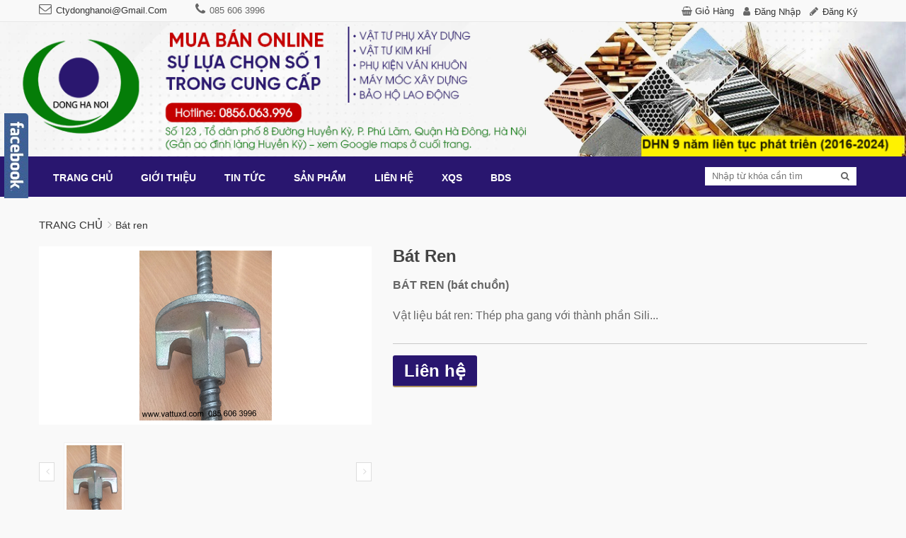

--- FILE ---
content_type: text/html; charset=utf-8
request_url: https://vattuxd.com/bat-ren
body_size: 20456
content:
<!DOCTYPE html> 
<html lang="vi">
	<head>
		<meta name="p:domain_verify" content="9a953bad2dcdd496afc6d6ed65cfc6b6"/>
		<meta charset="UTF-8" />
		<meta name="google-site-verification" content="3BzbQfHR0iR1B6DHzy-cIWGZianJxHceQ8K5m62lmwE" />
		<meta name="google-site-verification" content="q3E5u-wOPuYmwhwQuSVyjTqPMZWuGX9oNbFiqz6GfZ8" />
		<meta http-equiv="x-ua-compatible" content="ie=edge">
		<meta http-equiv="content-language" content="vi">
		<meta http-equiv="Content-Type" content="text/html; charset=utf-8" />
		<meta name="viewport" content="width=device-width, initial-scale=1, maximum-scale=1">
		<meta name="robots" content="noodp,index,follow" />
		<meta name='revisit-after' content='1 days' />
		<meta name="format-detection" content="telephone=no">
		<title>
			Bát ren  
		</title>
		
		<meta name="description" content="BÁT REN (bát chuồn) Vật liệu bát ren: Thép pha gang với thành phần Silic cao Xử lý bề mặt: Mạ cầu vồng Ứng dụng bát ren: Dùng để gioằng coppha, giằng cốt pha, ván khuôn khi đổ bê tông, thi công cốp pha … Mã sản phẩm Đường kính bát Bước ren (mm) BRD12 100 4 BRD16 100 6 BRD17 100 10 Công dụng bát ren: Bát ren dùng vặn và">
		
		<link rel="canonical" href="https://vattuxd.com/bat-ren">
		<link rel="icon" href="//bizweb.dktcdn.net/100/174/260/themes/231145/assets/favicon.png?1720370598016" type="image/x-icon" />

		
<meta property="og:type" content="product">
<meta property="og:title" content="B&#225;t ren">

<meta property="og:image" content="http://bizweb.dktcdn.net/thumb/grande/100/174/260/products/bat-ren1.jpg?v=1540432924753">
<meta property="og:image:secure_url" content="https://bizweb.dktcdn.net/thumb/grande/100/174/260/products/bat-ren1.jpg?v=1540432924753">

<meta property="og:price:amount" content="0₫">
<meta property="og:price:currency" content="VND">


<meta property="og:description" content="B&#193;T REN (b&#225;t chuồn) Vật liệu b&#225;t ren: Th&#233;p pha gang với th&#224;nh phần Silic cao Xử l&#253; bề mặt: Mạ cầu vồng Ứng dụng b&#225;t ren: D&#249;ng để gioằng coppha, giằng cốt pha, v&#225;n khu&#244;n khi đổ b&#234; t&#244;ng, thi c&#244;ng cốp pha … M&#227; sản phẩm Đường k&#237;nh b&#225;t Bước ren (mm) BRD12 100 4 BRD16 100 6 BRD17 100 10 C&#244;ng dụng b&#225;t ren: B&#225;t ren d&#249;ng vặn v&#224;">

<meta property="og:url" content="https://vattuxd.com/bat-ren">
<meta property="og:site_name" content="Vật tư xây dựng trực tuyến - vật tư phụ ngành xây dựng - vật tư kim khí - Máy móc xây dựng - bảo hộ lao động - PCCC">
<meta property="og:type" content="website">
<meta property="og:title" content="B&#225;t ren">
<meta property="og:image" content="http://bizweb.dktcdn.net/100/174/260/themes/231145/assets/share.jpg?1720370598016">
<meta property="og:image:secure_url" content="https://bizweb.dktcdn.net/100/174/260/themes/231145/assets/share.jpg?1720370598016">

		<link href="//bizweb.dktcdn.net/100/174/260/themes/231145/assets/bootstrap.css?1720370598016" rel="stylesheet" type="text/css" media="all" />
		<link href="//bizweb.dktcdn.net/100/174/260/themes/231145/assets/owl.carousel.css?1720370598016" rel="stylesheet" type="text/css" media="all" />
		<link href="//bizweb.dktcdn.net/100/174/260/themes/231145/assets/owl.transitions.css?1720370598016" rel="stylesheet" type="text/css" media="all" />
		<link href="//bizweb.dktcdn.net/100/174/260/themes/231145/assets/jgrowl.css?1720370598016" rel="stylesheet" type="text/css" media="all" />
		<link href="//bizweb.dktcdn.net/100/174/260/themes/231145/assets/style.css?1720370598016" rel="stylesheet" type="text/css" media="all" />

		<script>
	var Bizweb = Bizweb || {};
	Bizweb.store = 'ctydonghn.mysapo.net';
	Bizweb.id = 174260;
	Bizweb.theme = {"id":231145,"name":"Dilima","role":"main"};
	Bizweb.template = 'product';
	if(!Bizweb.fbEventId)  Bizweb.fbEventId = 'xxxxxxxx-xxxx-4xxx-yxxx-xxxxxxxxxxxx'.replace(/[xy]/g, function (c) {
	var r = Math.random() * 16 | 0, v = c == 'x' ? r : (r & 0x3 | 0x8);
				return v.toString(16);
			});		
</script>
<script>
	(function () {
		function asyncLoad() {
			var urls = ["//bwstatistics.sapoapps.vn/genscript/script.js?store=ctydonghn.mysapo.net","https://forms.sapoapps.vn/libs/js/surveyform.min.js?store=ctydonghn.mysapo.net","//static.zotabox.com/3/a/3ab5448a448b87b5283de76881dc5bbb/widgets.js?store=ctydonghn.mysapo.net","//static.zotabox.com/3/a/3ab5448a448b87b5283de76881dc5bbb/widgets.js?store=ctydonghn.mysapo.net","//static.zotabox.com/3/a/3ab5448a448b87b5283de76881dc5bbb/widgets.js?store=ctydonghn.mysapo.net","//static.zotabox.com/3/a/3ab5448a448b87b5283de76881dc5bbb/widgets.js?store=ctydonghn.mysapo.net","//static.zotabox.com/3/a/3ab5448a448b87b5283de76881dc5bbb/widgets.js?store=ctydonghn.mysapo.net","https://googleshopping.sapoapps.vn/conversion-tracker/global-tag/2825.js?store=ctydonghn.mysapo.net","https://googleshopping.sapoapps.vn/conversion-tracker/event-tag/2825.js?store=ctydonghn.mysapo.net","https://google-shopping.sapoapps.vn/conversion-tracker/global-tag/5968.js?store=ctydonghn.mysapo.net","https://google-shopping.sapoapps.vn/conversion-tracker/event-tag/5968.js?store=ctydonghn.mysapo.net","//static.zotabox.com/3/a/3ab5448a448b87b5283de76881dc5bbb/widgets.js?store=ctydonghn.mysapo.net","https://google-shopping-v2.sapoapps.vn/api/conversion-tracker/global-tag/2908?store=ctydonghn.mysapo.net","https://google-shopping-v2.sapoapps.vn/api/conversion-tracker/event-tag/2908?store=ctydonghn.mysapo.net"];
			for (var i = 0; i < urls.length; i++) {
				var s = document.createElement('script');
				s.type = 'text/javascript';
				s.async = true;
				s.src = urls[i];
				var x = document.getElementsByTagName('script')[0];
				x.parentNode.insertBefore(s, x);
			}
		};
		window.attachEvent ? window.attachEvent('onload', asyncLoad) : window.addEventListener('load', asyncLoad, false);
	})();
</script>


<script>
	window.BizwebAnalytics = window.BizwebAnalytics || {};
	window.BizwebAnalytics.meta = window.BizwebAnalytics.meta || {};
	window.BizwebAnalytics.meta.currency = 'VND';
	window.BizwebAnalytics.tracking_url = '/s';

	var meta = {};
	
	meta.product = {"id": 12991674, "vendor": "", "name": "Bát ren",
	"type": "", "price": 0 };
	
	
	for (var attr in meta) {
	window.BizwebAnalytics.meta[attr] = meta[attr];
	}
</script>

	
		<script src="/dist/js/stats.min.js?v=96f2ff2"></script>
	



<!-- Global site tag (gtag.js) - Google Analytics -->
<script async src="https://www.googletagmanager.com/gtag/js?id=UA-120538719-1"></script>
<script>
  window.dataLayer = window.dataLayer || [];
  function gtag(){dataLayer.push(arguments);}
  gtag('js', new Date());

  gtag('config', 'UA-120538719-1');
</script>

<!-- Global site tag (gtag.js) - Google Analytics -->
<script async src="https://www.googletagmanager.com/gtag/js?id=G-043JSSGVG5"></script>
<script>
  window.dataLayer = window.dataLayer || [];
  function gtag(){dataLayer.push(arguments);}
  gtag('js', new Date());

  gtag('config', 'G-043JSSGVG5');
</script>
<script>

	window.enabled_enhanced_ecommerce = true;

</script>

<script>

	try {
		gtag('event', 'view_item', {
			items: [
				{
					id: 12991674,
					name: "Bát ren",
					brand: null,
					category: null,
					variant: "Default Title",
					price: '0'
				}
			]
		});
	} catch(e) { console.error('ga script error', e);}

</script>






<script>
	var eventsListenerScript = document.createElement('script');
	eventsListenerScript.async = true;
	
	eventsListenerScript.src = "/dist/js/store_events_listener.min.js?v=1b795e9";
	
	document.getElementsByTagName('head')[0].appendChild(eventsListenerScript);
</script>







		<script src="//ajax.googleapis.com/ajax/libs/jquery/2.1.4/jquery.min.js"></script>
		<!--<script src="//bizweb.dktcdn.net/100/174/260/themes/231145/assets/jquery210.js?1720370598016" type="text/javascript"></script>-->


		

		

		<link href="//bizweb.dktcdn.net/100/174/260/themes/231145/assets/bw-statistics-style.css?1720370598016" rel="stylesheet" type="text/css" media="all" />
		<script src="https://use.fontawesome.com/fb8e9d7b8a.js"></script>
		<script>var ProductReviewsAppUtil=ProductReviewsAppUtil || {};</script>
	</head>
	<body class="cls-product">
	
	
		
		<div class="header-container">
			<div class="top-link">
				<div class="container">
					<div class="top-link-inner">
						<div class="row">
							<div class="col-md-7 col-sm-12 col-xs-12">
								<div class="left-header">
									<div class="header-email">
										<p><a href="mailto:ctydonghanoi@gmail.com">ctydonghanoi@gmail.com</a></p>
									</div>
									<div class="header-phone">
										<p>085 606 3996</p>
									</div>
								</div>
							</div>
							<div class="col-md-5 col-sm-12 col-xs-12">
								<div class="right-header">
									<div class="right-icon">
										<i class="fa fa-shopping-basket"></i> <a href="/cart">Giỏ hàng</a>
									</div>
									
									<div class="right-icon right-icon-login">
										<a href="/account/login">Đăng nhập</a>
									</div>
									<div class="right-icon right-icon-reg">
										<a href="/account/register">Đăng ký</a>
									</div>
									
								</div>
							</div>
						</div>
					</div>
				</div>
			</div>
			<a class="hidden-sm hidden-xs bannertop" href="/">
				<img width="100%" src="//bizweb.dktcdn.net/100/174/260/themes/231145/assets/banner.jpg?1720370598016" />

			</a>
			
		</div>
		<div class="ma-menu clearfix">
			<div class="container">
				<div class="ma-menu-inner">
					<div class="custom-menu">
						<div class="ma-nav-mobile-container visible-xs">
							<div class="navbar">
								<div id="navbar-inner" class="navbar-inner navbar-inactive">
									<div class="menu-mobile">
										<a class="btn btn-navbar navbar-toggle">
											<i class="fa fa-bars" aria-hidden="true"></i>
										</a>
									</div>
									<ul id="ma-mobilemenu" class="mobilemenu nav-collapse collapse">
										
										
										<li class="level0 nav-1 level-top first  parent ">
											<a href="/" class="level-top">
												<span>Trang chủ </span>
											</a>
											<ul class="level0" style="display: none;">
												
											</ul> 
											<span class="head"><a href="javascript:void(0)"></a></span>
										</li>	
										
										
										
										<li class="level0 nav-2 level-top  parent ">
											<a href="/gioi-thieu" class="level-top">
												<span>Giới thiệu </span>
											</a>
											<ul class="level0" style="display: none;">
												
												
												<li class=" level1 nav-1-1 first ">
													<a href="/gioi-thieu">
														<span>Tổng quan công ty</span>
													</a>
												</li>
												
												
												
												<li class=" level1 nav-1-1 ">
													<a href="/khach-hang">
														<span>Đối tác & Khách hàng</span>
													</a>
												</li>
												
												
												
												<li class=" level1 nav-1-1 ">
													<a href="/huong-dan">
														<span>Hướng dẫn mua hàng</span>
													</a>
												</li>
												
												
												
												<li class=" level1 nav-1-1 last ">
													<a href="/gioi-thieu-san-pham-1">
														<span>Giới thiệu sản phẩm</span>
													</a>
												</li>
												
												
											</ul> 
											<span class="head"><a href="javascript:void(0)"></a></span>
										</li>	
										
										
										
										<li class=" level0 nav-3 level-top  ">
											<a href="/tin-tuc" class="level-top">
												<span>Tin tức</span>
											</a>
										</li>
										
										
										
										<li class="level0 nav-4 level-top  parent ">
											<a href="/collections/all" class="level-top">
												<span>Sản phẩm </span>
											</a>
											<ul class="level0" style="display: none;">
												
												
												<li class=" level1 nav-1-1 first ">
													<a href="/vat-tu-phu-nganh-xay-dung-1">
														<span>Vật tư phụ ngành xây dựng</span>
													</a>
												</li>
												
												
												
												<li class=" level1 nav-1-1 ">
													<a href="/day-cao-hang">
														<span>Dây cảo hàng</span>
													</a>
												</li>
												
												
												
												<li class=" level1 nav-1-1 ">
													<a href="/luoi-bao-che-1">
														<span>Lưới bao che</span>
													</a>
												</li>
												
												
												
												<li class=" level1 nav-1-1 ">
													<a href="/khoa-giao-cum-xoay">
														<span>Khóa giáo - Cùm xoay</span>
													</a>
												</li>
												
												
												
												<li class=" level1 nav-1-1 ">
													<a href="/tyren-bat-chuon">
														<span>Tyren bát chuồn</span>
													</a>
												</li>
												
												
												
												<li class=" level1 nav-1-1 ">
													<a href="/phu-kien-cap-tang-do-khoa-cap">
														<span>Phụ kiện cáp: tăng đơ, khóa cáp</span>
													</a>
												</li>
												
												
												
												<li class="level1 nav-1-7  parent ">
													<a href="/cap-thep-tong-hop">
														<span>Cáp thép xây dựng</span>
													</a>
													<ul class="level1" style="display: none;">
														
														<li class=" level2 nav-1-1-1 first ">
															<a href="/cap-thep">
																<span>Cáp thép</span>
															</a>
														</li>
														
														<li class=" level2 nav-1-1-2 last ">
															<a href="/phu-kien-cap-tang-do-khoa-cap">
																<span>Phụ kiện cáp: tăng đơ, khóa cáp...</span>
															</a>
														</li>
														
													</ul>
													<span class="head"><a href="javascript:void(0)"></a></span>
												</li>
												
												
												
												<li class=" level1 nav-1-1 ">
													<a href="/cay-kiem-tra-bop-tuong-1">
														<span>Cây kiểm tra bộp tường</span>
													</a>
												</li>
												
												
												
												<li class=" level1 nav-1-1 ">
													<a href="/tam-chan-co-tam-vien-vuon">
														<span>Tấm chắn cỏ, Tấm viền vườn</span>
													</a>
												</li>
												
												
												
												<li class=" level1 nav-1-1 ">
													<a href="/mang-vua-1">
														<span>Máng vữa</span>
													</a>
												</li>
												
												
												
												<li class="level1 nav-1-11  parent ">
													<a href="/kim-khi-tong-hop">
														<span>Kim khí tổng Hợp</span>
													</a>
													<ul class="level1" style="display: none;">
														
														<li class=" level2 nav-1-1-1 first ">
															<a href="/kim-khi">
																<span>Kim khí</span>
															</a>
														</li>
														
														<li class=" level2 nav-1-1-2 ">
															<a href="/dung-cu">
																<span>Dụng cụ</span>
															</a>
														</li>
														
														<li class=" level2 nav-1-1-3 last ">
															<a href="/vat-tu-khac">
																<span>Vật tư khác</span>
															</a>
														</li>
														
													</ul>
													<span class="head"><a href="javascript:void(0)"></a></span>
												</li>
												
												
												
												<li class="level1 nav-1-12  parent ">
													<a href="/luoi-xay-dung">
														<span>Lưới xây dựng</span>
													</a>
													<ul class="level1" style="display: none;">
														
													</ul>
													<span class="head"><a href="javascript:void(0)"></a></span>
												</li>
												
												
												
												<li class="level1 nav-1-13  parent ">
													<a href="/quan-ao-bao-ho">
														<span>Bảo hộ lao động</span>
													</a>
													<ul class="level1" style="display: none;">
														
														<li class=" level2 nav-1-1-1 first ">
															<a href="/quan-ao-bao-ho">
																<span>Quần áo bảo hộ</span>
															</a>
														</li>
														
														<li class=" level2 nav-1-1-2 ">
															<a href="/giay-ung-bao-ho">
																<span>Giày bảo hộ</span>
															</a>
														</li>
														
														<li class=" level2 nav-1-1-3 last ">
															<a href="/thiet-bi-bao-ho">
																<span>Thiết bị bảo hộ</span>
															</a>
														</li>
														
													</ul>
													<span class="head"><a href="javascript:void(0)"></a></span>
												</li>
												
												
												
												<li class="level1 nav-1-14  parent ">
													<a href="/phong-chay-chua-chay">
														<span>Phòng cháy chữa cháy</span>
													</a>
													<ul class="level1" style="display: none;">
														
														<li class=" level2 nav-1-1-1 first ">
															<a href="/binh-cuu-hoa">
																<span>Bình chữa cháy</span>
															</a>
														</li>
														
														<li class=" level2 nav-1-1-2 last ">
															<a href="/thiet-bi-cuu-hoa">
																<span>Thiết bị cứu hỏa</span>
															</a>
														</li>
														
													</ul>
													<span class="head"><a href="javascript:void(0)"></a></span>
												</li>
												
												
												
												<li class="level1 nav-1-15  parent ">
													<a href="/thiet-bi-giao-thong">
														<span>An toàn giao thông</span>
													</a>
													<ul class="level1" style="display: none;">
														
													</ul>
													<span class="head"><a href="javascript:void(0)"></a></span>
												</li>
												
												
												
												<li class="level1 nav-1-16  parent ">
													<a href="/dien">
														<span>Điện</span>
													</a>
													<ul class="level1" style="display: none;">
														
														<li class=" level2 nav-1-1-1 first ">
															<a href="/day-cap-dien">
																<span>Dây, cáp điện</span>
															</a>
														</li>
														
														<li class=" level2 nav-1-1-2 ">
															<a href="/thiet-bi-dien">
																<span>Thiết bị điện</span>
															</a>
														</li>
														
														<li class=" level2 nav-1-1-3 last ">
															<a href="/phu-kien-dien">
																<span>Phụ kiện điện</span>
															</a>
														</li>
														
													</ul>
													<span class="head"><a href="javascript:void(0)"></a></span>
												</li>
												
												
												
												<li class="level1 nav-1-17  parent ">
													<a href="/nuoc">
														<span>Nước</span>
													</a>
													<ul class="level1" style="display: none;">
														
														<li class=" level2 nav-1-1-1 first ">
															<a href="/ong-nuoc">
																<span>Ống nước</span>
															</a>
														</li>
														
														<li class=" level2 nav-1-1-2 ">
															<a href="/thiet-bi-nuoc">
																<span>Thiết bị nước</span>
															</a>
														</li>
														
														<li class=" level2 nav-1-1-3 last ">
															<a href="/phu-kien-nuoc">
																<span>Phụ kiện nước</span>
															</a>
														</li>
														
													</ul>
													<span class="head"><a href="javascript:void(0)"></a></span>
												</li>
												
												
												
												<li class="level1 nav-1-18  parent ">
													<a href="/sat-thep-ton">
														<span>Sắt - thép - tôn</span>
													</a>
													<ul class="level1" style="display: none;">
														
														<li class=" level2 nav-1-1-1 first ">
															<a href="/sat-sat-tam-sat-u-v-h-l">
																<span>Sắt: Sắt tấm, sắt U, V, H, L...</span>
															</a>
														</li>
														
														<li class=" level2 nav-1-1-2 ">
															<a href="/thep-thep-buoc-1ly-2ly">
																<span>Thép: thép buộc 1ly, 2ly...</span>
															</a>
														</li>
														
														<li class=" level2 nav-1-1-3 last ">
															<a href="/ton-ton-den-ton-mau-ton-song">
																<span>Tôn: Tôn đen, tôn màu, tôn sóng...</span>
															</a>
														</li>
														
													</ul>
													<span class="head"><a href="javascript:void(0)"></a></span>
												</li>
												
												
												
												<li class="level1 nav-1-19  parent ">
													<a href="/hoa-chat">
														<span>Hóa chất</span>
													</a>
													<ul class="level1" style="display: none;">
														
														<li class=" level2 nav-1-1-1 first ">
															<a href="/son-tong-hop">
																<span>Sơn tổng hợp</span>
															</a>
														</li>
														
														<li class=" level2 nav-1-1-2 ">
															<a href="/sika">
																<span>Sika</span>
															</a>
														</li>
														
														<li class=" level2 nav-1-1-3 last ">
															<a href="/chat-tay-gi">
																<span>Chất tẩy gỉ</span>
															</a>
														</li>
														
													</ul>
													<span class="head"><a href="javascript:void(0)"></a></span>
												</li>
												
												
												
												<li class=" level1 nav-1-1 ">
													<a href="/may-moc-xay-dung">
														<span>Máy móc xây dựng</span>
													</a>
												</li>
												
												
												
												<li class="level1 nav-1-21  parent ">
													<a href="/cong-cu-xay-dung">
														<span>Công cụ xây dựng</span>
													</a>
													<ul class="level1" style="display: none;">
														
														<li class=" level2 nav-1-1-1 first ">
															<a href="/gay-kiem-bop">
																<span>Gậy Kiểm bộp</span>
															</a>
														</li>
														
													</ul>
													<span class="head"><a href="javascript:void(0)"></a></span>
												</li>
												
												
												
												<li class=" level1 nav-1-1 ">
													<a href="/vat-tu-khac">
														<span>Vật tư khác</span>
													</a>
												</li>
												
												
												
												<li class="level1 nav-1-23  parent ">
													<a href="/bao-ho-lao-dong-phong-chay-chua-chay">
														<span>Bảo hộ lao động</span>
													</a>
													<ul class="level1" style="display: none;">
														
														<li class=" level2 nav-1-1-1 first ">
															<a href="/quan-ao-bao-ho">
																<span>Quần áo bảo hộ</span>
															</a>
														</li>
														
														<li class=" level2 nav-1-1-2 ">
															<a href="/giay-ung-bao-ho">
																<span>Giày bảo hộ</span>
															</a>
														</li>
														
														<li class=" level2 nav-1-1-3 last ">
															<a href="/thiet-bi-bao-ho">
																<span>Thiết bị bảo hộ</span>
															</a>
														</li>
														
													</ul>
													<span class="head"><a href="javascript:void(0)"></a></span>
												</li>
												
												
												
												<li class=" level1 nav-1-1 ">
													<a href="/binh-chua-chay">
														<span>Bình chữa cháy</span>
													</a>
												</li>
												
												
												
												<li class=" level1 nav-1-1 ">
													<a href="/day-dai-an-toan">
														<span>Dây đai an toàn</span>
													</a>
												</li>
												
												
												
												<li class=" level1 nav-1-1 ">
													<a href="/day-thung-du">
														<span>Dây thừng dù</span>
													</a>
												</li>
												
												
												
												<li class=" level1 nav-1-1 ">
													<a href="/day-dai-thep-dau">
														<span>Dây đai thép dầu</span>
													</a>
												</li>
												
												
												
												<li class=" level1 nav-1-1 ">
													<a href="/dung-cu-siet-day-dai-thep">
														<span>Dụng cụ siết dây đai thép</span>
													</a>
												</li>
												
												
												
												<li class=" level1 nav-1-1 ">
													<a href="/day-dai-thep-1">
														<span>Dây đai thép</span>
													</a>
												</li>
												
												
												
												<li class=" level1 nav-1-1 ">
													<a href="/day-dai-thep-32mm">
														<span>Dây đai thép 32mm</span>
													</a>
												</li>
												
												
												
												<li class=" level1 nav-1-1 ">
													<a href="/keo-bot-no-chong-chay-selfoam-b1">
														<span>Keo bọt nở chống cháy Selfoam B1</span>
													</a>
												</li>
												
												
												
												<li class=" level1 nav-1-1 ">
													<a href="/keo-selfoam-b1">
														<span>Keo selfoam B1</span>
													</a>
												</li>
												
												
												
												<li class=" level1 nav-1-1 ">
													<a href="/ke-lat-gach-chu-thap">
														<span>Ke lát gạch chữ thập</span>
													</a>
												</li>
												
												
												
												<li class=" level1 nav-1-1 ">
													<a href="/gay-kiem-bop">
														<span>Gậy Kiểm Bộp</span>
													</a>
												</li>
												
												
												
												<li class=" level1 nav-1-1 ">
													<a href="/giay-bao-ho">
														<span>Giày bảo hộ</span>
													</a>
												</li>
												
												
												
												<li class=" level1 nav-1-1 ">
													<a href="/hop-nguon-thi-cong-taplo-dien">
														<span>Hộp nguồn thi công, taplo điện</span>
													</a>
												</li>
												
												
												
												<li class=" level1 nav-1-1 ">
													<a href="/may-tron-be-tong-may-tron-vua">
														<span>Máy trộn bê tông, máy trộn vữa</span>
													</a>
												</li>
												
												
												
												<li class=" level1 nav-1-1 ">
													<a href="/mu-bao-ho-cong-truong">
														<span>Mũ bảo hộ công trường</span>
													</a>
												</li>
												
												
												
												<li class=" level1 nav-1-1 ">
													<a href="/ni-long-lot-san-do-be-tong">
														<span>Ni lông lót sàn đổ bê tông</span>
													</a>
												</li>
												
												
												
												<li class=" level1 nav-1-1 ">
													<a href="/nilon-lot-san">
														<span>Nilon lót sàn</span>
													</a>
												</li>
												
												
												
												<li class=" level1 nav-1-1 ">
													<a href="/luoi-thuy-tinh-1">
														<span>Lưới thủy tinh</span>
													</a>
												</li>
												
												
												
												<li class=" level1 nav-1-1 ">
													<a href="/luoi-an-toan-cong-trinh">
														<span>Lưới an toàn công trình</span>
													</a>
												</li>
												
												
												
												<li class=" level1 nav-1-1 ">
													<a href="/luoi-trat-tuong">
														<span>Lưới trát tường</span>
													</a>
												</li>
												
												
												
												<li class=" level1 nav-1-1 ">
													<a href="/luoi-to-tuong">
														<span>Lưới tô tường</span>
													</a>
												</li>
												
												
												
												<li class=" level1 nav-1-1 ">
													<a href="/bulong-ecu-long-den">
														<span>Bulong, Ecu, Long đen</span>
													</a>
												</li>
												
												
												
												<li class=" level1 nav-1-1 ">
													<a href="/no-sat-dinh-no-dinh-vit">
														<span>Nở sắt - Đinh nở - Đinh - Vít</span>
													</a>
												</li>
												
												
												
												<li class=" level1 nav-1-1 ">
													<a href="/cap-thep-cap-lua-10mm">
														<span>Cáp thép (cáp lụa) 10mm</span>
													</a>
												</li>
												
												
												
												<li class=" level1 nav-1-1 ">
													<a href="/bat-rau-tuong">
														<span>Bát râu tường</span>
													</a>
												</li>
												
												
												
												<li class=" level1 nav-1-1 ">
													<a href="/van-ep-phu-phim-coppha">
														<span>Ván ép phủ phim (coppha)</span>
													</a>
												</li>
												
												
												
												<li class=" level1 nav-1-1 ">
													<a href="/tong-kho-sika-dong-ha-noi">
														<span>Tổng kho sika Đông Hà nội</span>
													</a>
												</li>
												
												
												
												<li class=" level1 nav-1-1 ">
													<a href="/day-thep-buoc">
														<span>Dây thép buộc</span>
													</a>
												</li>
												
												
												
												<li class=" level1 nav-1-1 ">
													<a href="/tang-do-cap-gia-re">
														<span>Tăng đơ cáp giá rẻ</span>
													</a>
												</li>
												
												
												
												<li class=" level1 nav-1-1 ">
													<a href="/khoa-cap-gia-re">
														<span>Khóa cáp giá rẻ</span>
													</a>
												</li>
												
												
												
												<li class=" level1 nav-1-1 ">
													<a href="/bat-kich-chan-kich">
														<span>Bát kích-Chân kích</span>
													</a>
												</li>
												
												
												
												<li class=" level1 nav-1-1 ">
													<a href="/ong-bat-do-be-tong-1">
														<span>Ống bạt đổ bê tông</span>
													</a>
												</li>
												
												
												
												<li class=" level1 nav-1-1 last ">
													<a href="/phu-kien-van-khuon">
														<span>Phụ kiện ván khuôn</span>
													</a>
												</li>
												
												
											</ul> 
											<span class="head"><a href="javascript:void(0)"></a></span>
										</li>	
										
										
										
										<li class=" level0 nav-5 level-top  ">
											<a href="/lien-he-ban-do-vi-tri-cong-ty-tnhh-dong-ha-noi" class="level-top">
												<span>Liên hệ</span>
											</a>
										</li>
										
										
										
										<li class=" level0 nav-6 level-top  ">
											<a href="/nhan-lap-du-toan-tinh-khoi-luong" class="level-top">
												<span>XQS</span>
											</a>
										</li>
										
										
										
										<li class="level0 nav-7 level-top last  parent ">
											<a href="/bds" class="level-top">
												<span>BDS </span>
											</a>
											<ul class="level0" style="display: none;">
												
											</ul> 
											<span class="head"><a href="javascript:void(0)"></a></span>
										</li>	
										
										
									</ul>
								</div>
							</div>
						</div>
						<div class="nav-container visible-lg visible-md">
							<div class="container-inner">
								<div id="pt_custommenu" class="pt_custommenu">
									<div id="pt_menu_link" class="pt_menu">
										<div class="parentMenu">
											<ul>
												
												
												<li class=""><a href="/"><span>Trang chủ</span></a>
													<ul>
														
													</ul>
												</li>
												
												
												
												<li class=""><a href="/gioi-thieu"><span>Giới thiệu</span></a>
													<ul>
														
														<li ><a href="/gioi-thieu"><span>Tổng quan công ty</span></a></li>
														
														<li ><a href="/khach-hang"><span>Đối tác & Khách hàng</span></a></li>
														
														<li ><a href="/huong-dan"><span>Hướng dẫn mua hàng</span></a></li>
														
														<li ><a href="/gioi-thieu-san-pham-1"><span>Giới thiệu sản phẩm</span></a></li>
														
													</ul>
												</li>
												
												
												
												<li class=""><a href="/tin-tuc"><span>Tin tức</span></a></li>
												
												
												
												<li class=""><a href="/collections/all"><span>Sản phẩm</span></a>
													<ul>
														
														<li ><a href="/vat-tu-phu-nganh-xay-dung-1"><span>Vật tư phụ ngành xây dựng</span></a></li>
														
														<li ><a href="/day-cao-hang"><span>Dây cảo hàng</span></a></li>
														
														<li ><a href="/luoi-bao-che-1"><span>Lưới bao che</span></a></li>
														
														<li ><a href="/khoa-giao-cum-xoay"><span>Khóa giáo - Cùm xoay</span></a></li>
														
														<li ><a href="/tyren-bat-chuon"><span>Tyren bát chuồn</span></a></li>
														
														<li ><a href="/phu-kien-cap-tang-do-khoa-cap"><span>Phụ kiện cáp: tăng đơ, khóa cáp</span></a></li>
														
														<li ><a href="/cap-thep-tong-hop"><span>Cáp thép xây dựng</span></a></li>
														
														<li ><a href="/cay-kiem-tra-bop-tuong-1"><span>Cây kiểm tra bộp tường</span></a></li>
														
														<li ><a href="/tam-chan-co-tam-vien-vuon"><span>Tấm chắn cỏ, Tấm viền vườn</span></a></li>
														
														<li ><a href="/mang-vua-1"><span>Máng vữa</span></a></li>
														
														<li ><a href="/kim-khi-tong-hop"><span>Kim khí tổng Hợp</span></a></li>
														
														<li ><a href="/luoi-xay-dung"><span>Lưới xây dựng</span></a></li>
														
														<li ><a href="/quan-ao-bao-ho"><span>Bảo hộ lao động</span></a></li>
														
														<li ><a href="/phong-chay-chua-chay"><span>Phòng cháy chữa cháy</span></a></li>
														
														<li ><a href="/thiet-bi-giao-thong"><span>An toàn giao thông</span></a></li>
														
														<li ><a href="/dien"><span>Điện</span></a></li>
														
														<li ><a href="/nuoc"><span>Nước</span></a></li>
														
														<li ><a href="/sat-thep-ton"><span>Sắt - thép - tôn</span></a></li>
														
														<li ><a href="/hoa-chat"><span>Hóa chất</span></a></li>
														
														<li ><a href="/may-moc-xay-dung"><span>Máy móc xây dựng</span></a></li>
														
														<li ><a href="/cong-cu-xay-dung"><span>Công cụ xây dựng</span></a></li>
														
														<li ><a href="/vat-tu-khac"><span>Vật tư khác</span></a></li>
														
														<li ><a href="/bao-ho-lao-dong-phong-chay-chua-chay"><span>Bảo hộ lao động</span></a></li>
														
														<li ><a href="/binh-chua-chay"><span>Bình chữa cháy</span></a></li>
														
														<li ><a href="/day-dai-an-toan"><span>Dây đai an toàn</span></a></li>
														
														<li ><a href="/day-thung-du"><span>Dây thừng dù</span></a></li>
														
														<li ><a href="/day-dai-thep-dau"><span>Dây đai thép dầu</span></a></li>
														
														<li ><a href="/dung-cu-siet-day-dai-thep"><span>Dụng cụ siết dây đai thép</span></a></li>
														
														<li ><a href="/day-dai-thep-1"><span>Dây đai thép</span></a></li>
														
														<li ><a href="/day-dai-thep-32mm"><span>Dây đai thép 32mm</span></a></li>
														
														<li ><a href="/keo-bot-no-chong-chay-selfoam-b1"><span>Keo bọt nở chống cháy Selfoam B1</span></a></li>
														
														<li ><a href="/keo-selfoam-b1"><span>Keo selfoam B1</span></a></li>
														
														<li ><a href="/ke-lat-gach-chu-thap"><span>Ke lát gạch chữ thập</span></a></li>
														
														<li ><a href="/gay-kiem-bop"><span>Gậy Kiểm Bộp</span></a></li>
														
														<li ><a href="/giay-bao-ho"><span>Giày bảo hộ</span></a></li>
														
														<li ><a href="/hop-nguon-thi-cong-taplo-dien"><span>Hộp nguồn thi công, taplo điện</span></a></li>
														
														<li ><a href="/may-tron-be-tong-may-tron-vua"><span>Máy trộn bê tông, máy trộn vữa</span></a></li>
														
														<li ><a href="/mu-bao-ho-cong-truong"><span>Mũ bảo hộ công trường</span></a></li>
														
														<li ><a href="/ni-long-lot-san-do-be-tong"><span>Ni lông lót sàn đổ bê tông</span></a></li>
														
														<li ><a href="/nilon-lot-san"><span>Nilon lót sàn</span></a></li>
														
														<li ><a href="/luoi-thuy-tinh-1"><span>Lưới thủy tinh</span></a></li>
														
														<li ><a href="/luoi-an-toan-cong-trinh"><span>Lưới an toàn công trình</span></a></li>
														
														<li ><a href="/luoi-trat-tuong"><span>Lưới trát tường</span></a></li>
														
														<li ><a href="/luoi-to-tuong"><span>Lưới tô tường</span></a></li>
														
														<li ><a href="/bulong-ecu-long-den"><span>Bulong, Ecu, Long đen</span></a></li>
														
														<li ><a href="/no-sat-dinh-no-dinh-vit"><span>Nở sắt - Đinh nở - Đinh - Vít</span></a></li>
														
														<li ><a href="/cap-thep-cap-lua-10mm"><span>Cáp thép (cáp lụa) 10mm</span></a></li>
														
														<li ><a href="/bat-rau-tuong"><span>Bát râu tường</span></a></li>
														
														<li ><a href="/van-ep-phu-phim-coppha"><span>Ván ép phủ phim (coppha)</span></a></li>
														
														<li ><a href="/tong-kho-sika-dong-ha-noi"><span>Tổng kho sika Đông Hà nội</span></a></li>
														
														<li ><a href="/day-thep-buoc"><span>Dây thép buộc</span></a></li>
														
														<li ><a href="/tang-do-cap-gia-re"><span>Tăng đơ cáp giá rẻ</span></a></li>
														
														<li ><a href="/khoa-cap-gia-re"><span>Khóa cáp giá rẻ</span></a></li>
														
														<li ><a href="/bat-kich-chan-kich"><span>Bát kích-Chân kích</span></a></li>
														
														<li ><a href="/ong-bat-do-be-tong-1"><span>Ống bạt đổ bê tông</span></a></li>
														
														<li ><a href="/phu-kien-van-khuon"><span>Phụ kiện ván khuôn</span></a></li>
														
													</ul>
												</li>
												
												
												
												<li class=""><a href="/lien-he-ban-do-vi-tri-cong-ty-tnhh-dong-ha-noi"><span>Liên hệ</span></a></li>
												
												
												
												<li class=""><a href="/nhan-lap-du-toan-tinh-khoi-luong"><span>XQS</span></a></li>
												
												
												
												<li class=""><a href="/bds"><span>BDS</span></a>
													<ul>
														
													</ul>
												</li>
												
												
											</ul>
										</div>
									</div>
									<div class="clearBoth"></div>
								</div>
							</div>
						</div>
					</div>
					<form id="desktop_search_form" action="/search" method="get">
						<div class="desktop-form-search">
							<input id="search" type="text" name="query" class="desktop-input-text" placeholder="Nhập từ khóa cần tìm">
							<button type="submit" title="Search" class="button"><i class="fa fa-search"></i></button>
						</div>
					</form>
				</div>
			</div>
		</div>

		<div class="main-container col1-layout" itemscope itemtype="http://schema.org/Product">
				

			<meta itemprop="url" content="//vattuxd.com/bat-ren">
			<meta itemprop="name" content="Bát ren">
			<meta itemprop="image" content="http://bizweb.dktcdn.net/thumb/grande/100/174/260/products/bat-ren1.jpg?v=1540432924753">
			<meta itemprop="category" content="Phụ kiện ván khuôn">
			<meta itemprop="description" content="BÁT REN (bát chuồn)
Vật liệu bát ren: Thép pha gang với thành phần Silic cao
Xử lý bề mặt: Mạ cầu vồng
Ứng dụng bát ren:&nbsp; Dùng để gioằng coppha, giằng cốt pha, ván khuôn&nbsp;khi đổ bê tông, thi công cốp pha …



	Mã sản phẩm
	Đường kính bát
	Bước ren (mm)


	BRD12
	100
	4


	BRD16
	100
	6


	BRD17
	100
	10


Công dụng bát ren:&nbsp;

Bát ren dùng vặn vào hai đầu ty ren nhằm xiết khóa, kẹp ty ren 
Định vị khoảng cách hai tấm cốp pha trước khi tiến hành đổ bê tông.&nbsp;
Ty ren và bát ren luôn luôn được dùng chung nên quy cách của nó cũng tương ứng với nhau.
Đặt hàng tyren, bát ren: 085 606 3996 (zalo)
Giao hàng toàn quốc - Nhận hàng trả tiền.
DHN SỰ LỰA CHỌN SỐ 1 TRONG CUNG CẤP: TYREN, BÁT REN
&nbsp;">
			
			
			
			
			<meta itemprop="releaseDate" content="10/25/2018 08:49:35">
			<div class="hidden" itemprop="offers" itemscope itemtype="http://schema.org/Offer">
				<div class="inventory_quantity hidden" itemscope itemtype="http://schema.org/ItemAvailability">
					
					<span class="a-stock" itemprop="supersededBy">
						Còn hàng
					</span>
					
				</div>
				<link itemprop="availability" href="http://schema.org/InStock">
				<meta itemprop="priceCurrency" content="VND">
				<meta itemprop="price" content="0">
				<meta itemprop="url" content="https://vattuxd.com/bat-ren">
				
				<meta itemprop="priceValidUntil" content="2099-01-01">
				<div id="https://vattuxd.com" itemprop="seller" itemtype="http://schema.org/Organization" itemscope>
					<meta itemprop="name" content="Vật tư xây dựng trực tuyến - vật tư phụ ngành xây dựng - vật tư kim khí - Máy móc xây dựng - bảo hộ lao động - PCCC" />
					<meta itemprop="url" content="https://vattuxd.com" />
					<meta itemprop="logo" content="http://bizweb.dktcdn.net/100/174/260/themes/231145/assets/logo.png?1720370598016" />
				</div>
			</div>
			
	<div class="container">
		<div class="container-inner">
			<div class="main">
				<div class="breadcrumbs">
	<ul>
		<li>
			<a class="home" title="Trở lại trang chủ" href="/" >Trang chủ</a>
		</li>
		
		
		<li>
			<span>/</span>
			<strong>Bát ren</strong>
		</li>
		

	</ul>
</div>
				<div class="col-main">                    
					<div class="product-view">
						<div class="product-essential">
							<form action="/cart/add" method="post" id="product_addtocart_form">
								
								
								
								
								
								
								
								
								<div class="row">
									<div class="product-img-box col-md-5 col-sm-12 col-xs-12">
										
										
										<div class="product-image">
											<a href="#">
												<img src="//bizweb.dktcdn.net/thumb/medium/100/174/260/products/bat-ren1.jpg?v=1540432924753" alt="www.vattuxd.com/bat-ren" title="Bát ren">  
											</a>
										</div>
										<div class="more-views ma-thumbnail-container">
											<h2>More Views</h2>
											<ul class="bxslider" >
												
												
												<li class="thumbnail-item">
													<a href="//bizweb.dktcdn.net/thumb/medium/100/174/260/products/bat-ren1.jpg?v=1540432924753">
														<img src="//bizweb.dktcdn.net/thumb/small/100/174/260/products/bat-ren1.jpg?v=1540432924753" alt="www.vattuxd.com/bat-ren" class="img-responsive">
													</a>
												</li>
												
											</ul>   
										</div>
									</div>
									<div class="product-shop col-md-7 col-sm-12 col-xs-12">
										<div class="product-shop-inner">
											<div class="product-name">
												<h1>Bát ren</h1>
											</div>
											<div class="price-availability">
												
											</div>
											<div class="short-description product_description">
												<div class="std rte">
													
													<p style="font-size: 12px; margin: 0px 0px 8px; padding: 0px 0px 15px; line-height: 1.3; font-family: tahoma, arial, helvetica, sans-serif;"><span style="font-size:16px;"><strong style="margin: 0px;padding: 0px;">BÁT REN (bát chuồn)</strong></span></p>
<h2 style="font-size: 12px; margin: 0px 0px 8px; padding: 0px 0px 15px; line-height: 1.3; font-family: tahoma, arial, helvetica, sans-serif; text-align: justify;"><span style="font-size:16px;">Vật liệu bát ren: Thép pha gang với thành phần Sili...
													
												</div>
											</div>
											<div style="clear:both">
											</div>
											<div class="product-variant">
												
												 
												
												<input type="hidden" name="variantId" value="21447698" />
												
												
											</div>
											<div class="add-to-box add-to-box2">
												<div class="add-to-cart">
													
													
													<button type="disable" title="Liên hệ" class="button btn-cart" onclick="return false;">
														<a href="https://zalo.me/0856063996" target="_blank"><span>Liên hệ</span></a>
													</button>
													
												</div>
											</div>                                              
										</div>
									</div>
								</div>
								<div class="clearer"></div>

							</form>
							<div class="product-collateral">
								<ul class="product-tabs">
									<li class="first"><a href="#product_tab_1">Mô tả sản phẩm</a></li>
									
									<li class=""><a href="#product_tab_2">Bình luận</a></li>
									
									
								</ul>
								<div class="product-tabs-content" id="product_tab_1">
									<div class="std rte">
										<p style="font-size: 12px; margin: 0px 0px 8px; padding: 0px 0px 15px; line-height: 1.3; font-family: tahoma, arial, helvetica, sans-serif;"><span style="font-size:16px;"><strong style="margin: 0px;padding: 0px;">BÁT REN (bát chuồn)</strong></span></p>
<h2 style="font-size: 12px; margin: 0px 0px 8px; padding: 0px 0px 15px; line-height: 1.3; font-family: tahoma, arial, helvetica, sans-serif; text-align: justify;"><span style="font-size:16px;">Vật liệu bát ren: Thép pha gang với thành phần Silic cao</span></h2>
<p style="font-size: 12px;margin: 0px 0px 8px;padding: 0px 0px 15px;line-height: 1.3;font-family: tahoma, arial, helvetica, sans-serif;text-align: justify;"><span style="font-size:16px;">Xử lý bề mặt: Mạ cầu vồng</span></p>
<h2 style="font-size: 12px; margin: 0px 0px 8px; padding: 0px 0px 15px; line-height: 1.3; font-family: tahoma, arial, helvetica, sans-serif;"><span style="font-size:16px;">Ứng dụng bát ren:&nbsp; Dùng để gioằng coppha, giằng cốt pha, ván khuôn&nbsp;khi đổ bê tông, thi công cốp pha …</span></h2>
<table border="1" cellpadding="1" cellspacing="1" style="width:500px;">
<tbody>
<tr>
	<td><span style="font-size:16px;"><strong style="margin: 0px;padding: 0px;">Mã sản phẩm</strong></span></td>
	<td><span style="font-size:16px;"><strong style="margin: 0px;padding: 0px;">Đường kính bát</strong></span></td>
	<td><span style="font-size:16px;"><strong style="margin: 0px;padding: 0px;">Bước ren</strong><strong> </strong>(mm)</span></td>
</tr>
<tr>
	<td><span style="font-size:16px;">BRD12</span></td>
	<td><span style="font-size:16px;">100</span></td>
	<td><span style="font-size:16px;">4</span></td>
</tr>
<tr>
	<td><span style="font-size:16px;">BRD16</span></td>
	<td><span style="font-size:16px;">100</span></td>
	<td><span style="font-size:16px;">6</span></td>
</tr>
<tr>
	<td><span style="font-size:16px;">BRD17</span></td>
	<td><span style="font-size:16px;">100</span></td>
	<td><span style="font-size:16px;">10</span></td>
</tr>
</tbody></table>
<h2><span style="font-size:16px;"><span style="color: #000000;">Công dụng bát ren:&nbsp;</span></span></h2>
<ul>
<li><span style="font-size:16px;"><span style="color: #000000;">Bát ren dùng vặn vào hai đầu ty ren nhằm xiết khóa, kẹp ty ren </span></span></li>
<li><span style="font-size:16px;"><span style="color: #000000;">Định vị khoảng cách hai tấm cốp pha trước khi tiến hành đổ bê tông.&nbsp;</span></span></li>
<li><span style="font-size:16px;"><span style="color: #000000;"><em><u><a href="https://vattuxd.com/thanh-tyren-m6-m8-m10-m12"><strong>Ty ren</strong></a></u></em> và bát ren luôn luôn được dùng chung nên quy cách của nó cũng tương ứng với nhau.</span></span></li></ul>
<p><span style="font-size:16px;"><strong>Đặt hàng tyren, bát ren: 085 606 3996 (zalo)</strong></span></p>
<p><span style="font-size:16px;"><strong>Giao hàng toàn quốc - Nhận hàng trả tiền.</strong></span></p>
<p><span style="font-size:16px;"><span style="background:#f9f9f9"><span style="font-family:&quot;Times New Roman&quot;,serif"><span style="border: 1pt none windowtext; padding: 0cm;"><span style="font-family:&quot;inherit&quot;,serif"><span style="color:#666666">DHN SỰ LỰA CHỌN SỐ 1 TRONG CUNG CẤP: TYREN, BÁT REN</span></span></span></span></span></span></p>
<p>&nbsp;</p>
									</div>
								</div>
								
								<div class="product-tabs-content" id="product_tab_2" style="display: none;">
									<div class="box-collateral box-reviews row" id="customer-reviews">
										<div class="fb-comments" data-href="https://vattuxd.com" data-width="100%" data-numposts="7"></div>
									</div>
								</div>
								
								
								
								
								<div class="tag-product">
									<label><i class="fa fa-tags"></i> Tag:</label>
									<div class="custom_list">
										
										<a href="/search?query=tags:(bát chuồn)" title="bát chuồn" class="btn-transition">bát chuồn</a>
										
										<a href="/search?query=tags:(bát ren)" title="bát ren" class="btn-transition">bát ren</a>
										
										<a href="/search?query=tags:(tyren-bat ren)" title="tyren-bat ren" class="btn-transition">tyren-bat ren</a>
										
									</div>
								</div>
								
							</div>


						</div> 
						<div class="productRelate">
							<div class="catthumbnailslider clearfix">
								<div class="ma-title">
									<div class="box-title">
										<span>Sản phẩm liên quan</span>
									</div>
								</div>
								<div class="tab_container">
									<div  style="display: block;">
										<div class="row">
											<div class="catthumb-tab-products1" id="productRelate">
												<ul class="owl catthumbnailslider-owl owl-carousel owl-theme">
													
														
													
													
													
													
													
													
													
													<li class="catthumbnailslider-item">
														<div class="item-inner">
															<div class="ma-box-content">
																<div class="products clearfix">
																	<a href="/giun-kep-chot-sau-van-khuon-thep-gia-re-tai-ha-dong-ha-noi" title="Giun kẹp, chốt sâu ván khuôn thép giá rẻ tại hà đông hà nội" class="product-image" rel="author">
																		<span class="product-image">
																			<img src="//bizweb.dktcdn.net/thumb/medium/100/174/260/products/giun-kep-chot-sau-cot-pha-vattuxd-com-48fbc1de-22cb-4b6c-a5fa-29d406a120ab.jpg?v=1762357211693" alt="Giun kẹp, chốt sâu ván khuôn thép giá rẻ tại hà đông hà nội">
																		</span>
																		<span class="product-image image-rotator">
																			
																			<img src="//bizweb.dktcdn.net/thumb/medium/100/174/260/products/bat-ren1.jpg?v=1540432924753"  alt="Giun kẹp, chốt sâu ván khuôn thép giá rẻ tại hà đông hà nội">
																			
																		</span>   
																	</a>
																</div>
																<div class="item-content">
																	<h3 class="product-name">
																		<a href="/giun-kep-chot-sau-van-khuon-thep-gia-re-tai-ha-dong-ha-noi" title="Giun kẹp, chốt sâu ván khuôn thép giá rẻ tại hà đông hà nội">Giun kẹp, chốt sâu ván khuôn thé...</a>
																	</h3>

																	<div class="price-box">
																		
																	</div>
																	
																	
																	<button type="disable" title="Liên hệ" class="button btn-cart ">
																		<a  target="_blank" href="https://zalo.me/0856063996"><span>Liên hệ</span></a>
																	</button>
																	
																</div>
															</div>
														</div>
													</li>
														
													
													
													
													
													
													
													
													<li class="catthumbnailslider-item">
														<div class="item-inner">
															<div class="ma-box-content">
																<div class="products clearfix">
																	<a href="/giun-kep-chot-sau-cot-pha-gia-re-tai-ha-dong-ha-noi" title="Giun kẹp, chốt sâu cốt pha giá rẻ tại hà đông hà nội" class="product-image" rel="author">
																		<span class="product-image">
																			<img src="//bizweb.dktcdn.net/thumb/medium/100/174/260/products/giun-kep-chot-sau-cot-pha-vattuxd-com.jpg?v=1762272618760" alt="Giun kẹp, chốt sâu cốt pha giá rẻ tại hà đông hà nội">
																		</span>
																		<span class="product-image image-rotator">
																			
																			<img src="//bizweb.dktcdn.net/thumb/medium/100/174/260/products/bat-ren1.jpg?v=1540432924753"  alt="Giun kẹp, chốt sâu cốt pha giá rẻ tại hà đông hà nội">
																			
																		</span>   
																	</a>
																</div>
																<div class="item-content">
																	<h3 class="product-name">
																		<a href="/giun-kep-chot-sau-cot-pha-gia-re-tai-ha-dong-ha-noi" title="Giun kẹp, chốt sâu cốt pha giá rẻ tại hà đông hà nội">Giun kẹp, chốt sâu cốt pha giá r...</a>
																	</h3>

																	<div class="price-box">
																		
																	</div>
																	
																	
																	<button type="disable" title="Liên hệ" class="button btn-cart ">
																		<a  target="_blank" href="https://zalo.me/0856063996"><span>Liên hệ</span></a>
																	</button>
																	
																</div>
															</div>
														</div>
													</li>
														
													
													
													
													
													
													
													
													<li class="catthumbnailslider-item">
														<div class="item-inner">
															<div class="ma-box-content">
																<div class="products clearfix">
																	<a href="/bat-u-kep-xa-go-la-gi-o-ha-noi-mua-dau" title="Bát U kẹp xà gồ là gì? ở hà nội mua đâu?" class="product-image" rel="author">
																		<span class="product-image">
																			<img src="//bizweb.dktcdn.net/thumb/medium/100/174/260/products/u-kep-dam-7f7d5022-6c7d-4e02-bdde-f1c897211c14.jpg?v=1759677129703" alt="Bát U kẹp xà gồ là gì? ở hà nội mua đâu?">
																		</span>
																		<span class="product-image image-rotator">
																			
																			<img src="//bizweb.dktcdn.net/thumb/medium/100/174/260/products/u-kep-dam-20250916-215036-0000-ddbed422-decf-409c-83b7-6e27098684ac.png?v=1759677133570"  alt="Bát U kẹp xà gồ là gì? ở hà nội mua đâu?">
																			
																		</span>   
																	</a>
																</div>
																<div class="item-content">
																	<h3 class="product-name">
																		<a href="/bat-u-kep-xa-go-la-gi-o-ha-noi-mua-dau" title="Bát U kẹp xà gồ là gì? ở hà nội mua đâu?">Bát U kẹp xà gồ là gì? ở hà nội ...</a>
																	</h3>

																	<div class="price-box">
																		
																	</div>
																	
																	
																	<button type="disable" title="Liên hệ" class="button btn-cart ">
																		<a  target="_blank" href="https://zalo.me/0856063996"><span>Liên hệ</span></a>
																	</button>
																	
																</div>
															</div>
														</div>
													</li>
														
													
													
													
													
													
													
													
													<li class="catthumbnailslider-item">
														<div class="item-inner">
															<div class="ma-box-content">
																<div class="products clearfix">
																	<a href="/u-kep-dam-bat-kep-xa-go-gia-re" title="U kẹp dầm, Bát kẹp xà gồ giá rẻ" class="product-image" rel="author">
																		<span class="product-image">
																			<img src="//bizweb.dktcdn.net/thumb/medium/100/174/260/products/u-kep-dam-20250916-215036-0000.png?v=1758034356740" alt="U kẹp dầm, Bát kẹp xà gồ giá rẻ">
																		</span>
																		<span class="product-image image-rotator">
																			
																			<img src="//bizweb.dktcdn.net/thumb/medium/100/174/260/products/u-kep-dam-gia-re-193bdb14-d51a-45d4-b246-1eec3f23b2ba.jpg?v=1758034400977"  alt="U kẹp dầm, Bát kẹp xà gồ giá rẻ">
																			
																		</span>   
																	</a>
																</div>
																<div class="item-content">
																	<h3 class="product-name">
																		<a href="/u-kep-dam-bat-kep-xa-go-gia-re" title="U kẹp dầm, Bát kẹp xà gồ giá rẻ">U kẹp dầm, Bát kẹp xà gồ giá rẻ</a>
																	</h3>

																	<div class="price-box">
																		
																	</div>
																	
																	
																	<button type="disable" title="Liên hệ" class="button btn-cart ">
																		<a  target="_blank" href="https://zalo.me/0856063996"><span>Liên hệ</span></a>
																	</button>
																	
																</div>
															</div>
														</div>
													</li>
														
													
													
													
													
													
													
													
													<li class="catthumbnailslider-item">
														<div class="item-inner">
															<div class="ma-box-content">
																<div class="products clearfix">
																	<a href="/u-kep-dam-u-kep-xa-go-gia-re-tai-ha-noi" title="U kẹp dầm, U kẹp xà gồ giá rẻ tại hà nội" class="product-image" rel="author">
																		<span class="product-image">
																			<img src="//bizweb.dktcdn.net/thumb/medium/100/174/260/products/u-kep-dam-u-kep-xa-go.jpg?v=1752332478143" alt="U kẹp dầm, U kẹp xà gồ giá rẻ tại hà nội">
																		</span>
																		<span class="product-image image-rotator">
																			
																			<img src="//bizweb.dktcdn.net/thumb/medium/100/174/260/products/u-kep-dam-gia-re.jpg?v=1752333992630"  alt="U kẹp dầm, U kẹp xà gồ giá rẻ tại hà nội">
																			
																		</span>   
																	</a>
																</div>
																<div class="item-content">
																	<h3 class="product-name">
																		<a href="/u-kep-dam-u-kep-xa-go-gia-re-tai-ha-noi" title="U kẹp dầm, U kẹp xà gồ giá rẻ tại hà nội">U kẹp dầm, U kẹp xà gồ giá rẻ tạ...</a>
																	</h3>

																	<div class="price-box">
																		
																	</div>
																	
																	
																	<button type="disable" title="Liên hệ" class="button btn-cart ">
																		<a  target="_blank" href="https://zalo.me/0856063996"><span>Liên hệ</span></a>
																	</button>
																	
																</div>
															</div>
														</div>
													</li>
														
													
													
													
													
													
													
													
													<li class="catthumbnailslider-item">
														<div class="item-inner">
															<div class="ma-box-content">
																<div class="products clearfix">
																	<a href="/khoa-giao-xay-dung-tai-thanh-ha-ha-dong-gia-nha-may" title="Khóa giáo xây dựng tại thanh hà, hà đông, giá nhà máy" class="product-image" rel="author">
																		<span class="product-image">
																			<img src="//bizweb.dktcdn.net/thumb/medium/100/174/260/products/[base64].jpg?v=1747239997163" alt="Khóa giáo xây dựng tại thanh hà, hà đông, giá nhà máy">
																		</span>
																		<span class="product-image image-rotator">
																			
																			<img src="//bizweb.dktcdn.net/thumb/medium/100/174/260/products/khoa-giao-xay-dung-gia-re-015e92fa-9ad3-4db9-9c80-39f919a68b01.jpg?v=1747239997163"  alt="Khóa giáo xây dựng tại thanh hà, hà đông, giá nhà máy">
																			
																		</span>   
																	</a>
																</div>
																<div class="item-content">
																	<h3 class="product-name">
																		<a href="/khoa-giao-xay-dung-tai-thanh-ha-ha-dong-gia-nha-may" title="Khóa giáo xây dựng tại thanh hà, hà đông, giá nhà máy">Khóa giáo xây dựng tại thanh hà,...</a>
																	</h3>

																	<div class="price-box">
																		
																	</div>
																	
																	
																	<button type="disable" title="Liên hệ" class="button btn-cart ">
																		<a  target="_blank" href="https://zalo.me/0856063996"><span>Liên hệ</span></a>
																	</button>
																	
																</div>
															</div>
														</div>
													</li>
														
													
													
													
													
													
													
													
													<li class="catthumbnailslider-item">
														<div class="item-inner">
															<div class="ma-box-content">
																<div class="products clearfix">
																	<a href="/moc-khoa-bang-thep-phu-kien-trong-ghep-van-khuon" title="Móc khóa bằng thép - Phụ kiện trong ghép ván khuôn" class="product-image" rel="author">
																		<span class="product-image">
																			<img src="//bizweb.dktcdn.net/thumb/medium/100/174/260/products/moc-khoa-bang-thep.jpg?v=1746032024277" alt="Móc khóa bằng thép - Phụ kiện trong ghép ván khuôn">
																		</span>
																		<span class="product-image image-rotator">
																			
																			<img src="//bizweb.dktcdn.net/thumb/medium/100/174/260/products/moc-khoa-bang-thep-phu-kien-van-khuon.jpg?v=1746032289563"  alt="Móc khóa bằng thép - Phụ kiện trong ghép ván khuôn">
																			
																		</span>   
																	</a>
																</div>
																<div class="item-content">
																	<h3 class="product-name">
																		<a href="/moc-khoa-bang-thep-phu-kien-trong-ghep-van-khuon" title="Móc khóa bằng thép - Phụ kiện trong ghép ván khuôn">Móc khóa bằng thép - Phụ kiện tr...</a>
																	</h3>

																	<div class="price-box">
																		
																	</div>
																	
																	
																	<button type="disable" title="Liên hệ" class="button btn-cart ">
																		<a  target="_blank" href="https://zalo.me/0856063996"><span>Liên hệ</span></a>
																	</button>
																	
																</div>
															</div>
														</div>
													</li>
														
													
													
													
													
													
													
													
													<li class="catthumbnailslider-item">
														<div class="item-inner">
															<div class="ma-box-content">
																<div class="products clearfix">
																	<a href="/bao-gia-tyren-bat-chuon-bat-ren-d12-d16-d17-nam-2025" title="Báo giá tyren, bát chuồn (bát ren) D12, D16, D17 năm 2025" class="product-image" rel="author">
																		<span class="product-image">
																			<img src="//bizweb.dktcdn.net/thumb/medium/100/174/260/products/tyren-bat-chuon-6de0c7b2-95ce-420f-8e56-159aacfe8fcd-503b37b2-cff0-4671-b625-8c433a356400.jpg?v=1740327779150" alt="Báo giá tyren, bát chuồn (bát ren) D12, D16, D17 năm 2025">
																		</span>
																		<span class="product-image image-rotator">
																			
																			<img src="//bizweb.dktcdn.net/thumb/medium/100/174/260/products/gia-tyren-bat-chuon-bat-ren-d12-d16-d17-nam-2024-eaa8659d-a804-4e9e-9fd9-4267177acd09.jpg?v=1740327779150"  alt="Báo giá tyren, bát chuồn (bát ren) D12, D16, D17 năm 2025">
																			
																		</span>   
																	</a>
																</div>
																<div class="item-content">
																	<h3 class="product-name">
																		<a href="/bao-gia-tyren-bat-chuon-bat-ren-d12-d16-d17-nam-2025" title="Báo giá tyren, bát chuồn (bát ren) D12, D16, D17 năm 2025">Báo giá tyren, bát chuồn (bát re...</a>
																	</h3>

																	<div class="price-box">
																		
																	</div>
																	
																	
																	<button type="disable" title="Liên hệ" class="button btn-cart ">
																		<a  target="_blank" href="https://zalo.me/0856063996"><span>Liên hệ</span></a>
																	</button>
																	
																</div>
															</div>
														</div>
													</li>
														
													
													
													
													
													
													
													
													<li class="catthumbnailslider-item">
														<div class="item-inner">
															<div class="ma-box-content">
																<div class="products clearfix">
																	<a href="/ong-nhua-pvc-d21-va-d27-luon-tyren-d16-va-d17-gia-re-tai-ha-noi" title="Ống nhựa PVC D21 và D27 luồn tyren D16 và D17 giá rẻ tại Hà nội" class="product-image" rel="author">
																		<span class="product-image">
																			<img src="//bizweb.dktcdn.net/thumb/medium/100/174/260/products/ong-nhua-pvc-d21-d27-luon-tyren-gia-re.jpg?v=1732983351827" alt="Ống nhựa PVC D21 và D27 luồn tyren D16 và D17 giá rẻ tại Hà nội">
																		</span>
																		<span class="product-image image-rotator">
																			
																			<img src="//bizweb.dktcdn.net/thumb/medium/100/174/260/products/bat-ren1.jpg?v=1540432924753"  alt="Ống nhựa PVC D21 và D27 luồn tyren D16 và D17 giá rẻ tại Hà nội">
																			
																		</span>   
																	</a>
																</div>
																<div class="item-content">
																	<h3 class="product-name">
																		<a href="/ong-nhua-pvc-d21-va-d27-luon-tyren-d16-va-d17-gia-re-tai-ha-noi" title="Ống nhựa PVC D21 và D27 luồn tyren D16 và D17 giá rẻ tại Hà nội">Ống nhựa PVC D21 và D27 luồn tyr...</a>
																	</h3>

																	<div class="price-box">
																		
																	</div>
																	
																	
																	<button type="disable" title="Liên hệ" class="button btn-cart ">
																		<a  target="_blank" href="https://zalo.me/0856063996"><span>Liên hệ</span></a>
																	</button>
																	
																</div>
															</div>
														</div>
													</li>
														
													
													
													
													
													
													
													
													<li class="catthumbnailslider-item">
														<div class="item-inner">
															<div class="ma-box-content">
																<div class="products clearfix">
																	<a href="/gia-tyren-bat-chuon-bat-ren-d12-d16-d17-nam-2024" title="Giá tyren, bát chuồn (bát ren) D12, D16, D17 năm 2024" class="product-image" rel="author">
																		<span class="product-image">
																			<img src="//bizweb.dktcdn.net/thumb/medium/100/174/260/products/gia-tyren-bat-chuon-bat-ren-d12-d16-d17-nam-2024.jpg?v=1705160828757" alt="Giá tyren, bát chuồn (bát ren) D12, D16, D17 năm 2024">
																		</span>
																		<span class="product-image image-rotator">
																			
																			<img src="//bizweb.dktcdn.net/thumb/medium/100/174/260/products/bao-gia-tyren-bat-chuon-d12-d16-va-d17-moi-nhat-2023-336fae2e-b808-47ed-bbaf-61bd3594b3e1.jpg?v=1705160825330"  alt="Giá tyren, bát chuồn (bát ren) D12, D16, D17 năm 2024">
																			
																		</span>   
																	</a>
																</div>
																<div class="item-content">
																	<h3 class="product-name">
																		<a href="/gia-tyren-bat-chuon-bat-ren-d12-d16-d17-nam-2024" title="Giá tyren, bát chuồn (bát ren) D12, D16, D17 năm 2024">Giá tyren, bát chuồn (bát ren) D...</a>
																	</h3>

																	<div class="price-box">
																		
																	</div>
																	
																	
																	<button type="disable" title="Liên hệ" class="button btn-cart ">
																		<a  target="_blank" href="https://zalo.me/0856063996"><span>Liên hệ</span></a>
																	</button>
																	
																</div>
															</div>
														</div>
													</li>
														
													
													
													
													
													
													
													
													<li class="catthumbnailslider-item">
														<div class="item-inner">
															<div class="ma-box-content">
																<div class="products clearfix">
																	<a href="/tan-chuon-la-gi-mua-tan-chuon-tyren-o-dau" title="Tán chuồn là gì, Mua tán chuồn - tyren ở đâu" class="product-image" rel="author">
																		<span class="product-image">
																			<img src="//bizweb.dktcdn.net/thumb/medium/100/174/260/products/tan-chuon-la-gi-mua-tan-chuon-tyren-o-dau.jpg?v=1696524058340" alt="Tán chuồn là gì, Mua tán chuồn - tyren ở đâu">
																		</span>
																		<span class="product-image image-rotator">
																			
																			<img src="//bizweb.dktcdn.net/thumb/medium/100/174/260/products/cung-cap-tyren-bat-chuon-gia-re-5473331e-947e-40d3-9b24-24dcd9ec29d0-5942d40a-d9ab-4fdb-8eeb-fba315c2730b.jpg?v=1696524046770"  alt="Tán chuồn là gì, Mua tán chuồn - tyren ở đâu">
																			
																		</span>   
																	</a>
																</div>
																<div class="item-content">
																	<h3 class="product-name">
																		<a href="/tan-chuon-la-gi-mua-tan-chuon-tyren-o-dau" title="Tán chuồn là gì, Mua tán chuồn - tyren ở đâu">Tán chuồn là gì, Mua tán chuồn -...</a>
																	</h3>

																	<div class="price-box">
																		
																	</div>
																	
																	
																	<button type="disable" title="Liên hệ" class="button btn-cart ">
																		<a  target="_blank" href="https://zalo.me/0856063996"><span>Liên hệ</span></a>
																	</button>
																	
																</div>
															</div>
														</div>
													</li>
														
													
													
													
													
													
													
													
													<li class="catthumbnailslider-item">
														<div class="item-inner">
															<div class="ma-box-content">
																<div class="products clearfix">
																	<a href="/cay-ty-ren-sat-tyren-vuong-d12-d16-d17-gia-tai-xuong" title="Cây ty ren sắt, tyren vuông D12, D16, D17, giá tại xưởng" class="product-image" rel="author">
																		<span class="product-image">
																			<img src="//bizweb.dktcdn.net/thumb/medium/100/174/260/products/tyren-bat-chuon-gia-re-tai-yen-my-hung-yen-2787f771-fbfd-4754-9f8f-7851c373e910-e16161d0-6462-4bd6-bb93-981d8d38d9f4.jpg?v=1695400161317" alt="Cây ty ren sắt, tyren vuông D12, D16, D17, giá tại xưởng">
																		</span>
																		<span class="product-image image-rotator">
																			
																			<img src="//bizweb.dktcdn.net/thumb/medium/100/174/260/products/tyren-bat-chuon-gia-re-tai-thach-that-796b702d-2e56-4230-a0f0-31b5b8f4186f-7384ea0c-6d22-4624-818e-524757c0ea7a-d2336c6a-32a6-4377-acf8-bdc054073747.jpg?v=1695400165210"  alt="Cây ty ren sắt, tyren vuông D12, D16, D17, giá tại xưởng">
																			
																		</span>   
																	</a>
																</div>
																<div class="item-content">
																	<h3 class="product-name">
																		<a href="/cay-ty-ren-sat-tyren-vuong-d12-d16-d17-gia-tai-xuong" title="Cây ty ren sắt, tyren vuông D12, D16, D17, giá tại xưởng">Cây ty ren sắt, tyren vuông D12,...</a>
																	</h3>

																	<div class="price-box">
																		
																	</div>
																	
																	
																	<button type="disable" title="Liên hệ" class="button btn-cart ">
																		<a  target="_blank" href="https://zalo.me/0856063996"><span>Liên hệ</span></a>
																	</button>
																	
																</div>
															</div>
														</div>
													</li>
														
													
													
													
													
													
													
													
													<li class="catthumbnailslider-item">
														<div class="item-inner">
															<div class="ma-box-content">
																<div class="products clearfix">
																	<a href="/bao-gia-tyren-bat-chuon-d12-d16-va-d17-moi-nhat" title="Báo giá tyren bát chuồn D12, D16 và D17 mới nhất" class="product-image" rel="author">
																		<span class="product-image">
																			<img src="//bizweb.dktcdn.net/thumb/medium/100/174/260/products/bao-gia-tyren-bat-chuon-d12-d16-va-d17-moi-nhat-2022-09883a0c-9250-4dde-8a8f-ee87f6e86bd6.jpg?v=1695312668120" alt="Báo giá tyren bát chuồn D12, D16 và D17 mới nhất">
																		</span>
																		<span class="product-image image-rotator">
																			
																			<img src="//bizweb.dktcdn.net/thumb/medium/100/174/260/products/bat-chuon-2-tai-gia-re-22d7a6ad-7be5-4d39-b478-b0a1a37e7b44-546c59a2-628f-4c61-ac36-3f299e4e0458.jpg?v=1695312668120"  alt="Báo giá tyren bát chuồn D12, D16 và D17 mới nhất">
																			
																		</span>   
																	</a>
																</div>
																<div class="item-content">
																	<h3 class="product-name">
																		<a href="/bao-gia-tyren-bat-chuon-d12-d16-va-d17-moi-nhat" title="Báo giá tyren bát chuồn D12, D16 và D17 mới nhất">Báo giá tyren bát chuồn D12, D16...</a>
																	</h3>

																	<div class="price-box">
																		
																	</div>
																	
																	
																	<button type="disable" title="Liên hệ" class="button btn-cart ">
																		<a  target="_blank" href="https://zalo.me/0856063996"><span>Liên hệ</span></a>
																	</button>
																	
																</div>
															</div>
														</div>
													</li>
														
													
													
													
													
													
													
													
													<li class="catthumbnailslider-item">
														<div class="item-inner">
															<div class="ma-box-content">
																<div class="products clearfix">
																	<a href="/con-thep-con-nhua-chong-tham-con-tyren-tan-con-d12-d16-d17-gia-re-nhat" title="Côn thép, côn nhựa chống thấm, côn tyren, tán côn D12, D16, D17 giá rẻ nhất" class="product-image" rel="author">
																		<span class="product-image">
																			<img src="//bizweb.dktcdn.net/thumb/medium/100/174/260/products/con-thep-chong-tham.jpg?v=1693152486803" alt="Côn thép, côn nhựa chống thấm, côn tyren, tán côn D12, D16, D17 giá rẻ nhất">
																		</span>
																		<span class="product-image image-rotator">
																			
																			<img src="//bizweb.dktcdn.net/thumb/medium/100/174/260/products/con-chong-tham-a1c2d3d6-e5a2-4fb7-8051-d1f166caaac8-cdf80ea3-75a9-4e14-93b9-70bfceeeac52.jpg?v=1693152480413"  alt="Côn thép, côn nhựa chống thấm, côn tyren, tán côn D12, D16, D17 giá rẻ nhất">
																			
																		</span>   
																	</a>
																</div>
																<div class="item-content">
																	<h3 class="product-name">
																		<a href="/con-thep-con-nhua-chong-tham-con-tyren-tan-con-d12-d16-d17-gia-re-nhat" title="Côn thép, côn nhựa chống thấm, côn tyren, tán côn D12, D16, D17 giá rẻ nhất">Côn thép, côn nhựa chống thấm, c...</a>
																	</h3>

																	<div class="price-box">
																		
																	</div>
																	
																	
																	<button type="disable" title="Liên hệ" class="button btn-cart ">
																		<a  target="_blank" href="https://zalo.me/0856063996"><span>Liên hệ</span></a>
																	</button>
																	
																</div>
															</div>
														</div>
													</li>
														
													
													
													
													
													
													
													
													<li class="catthumbnailslider-item">
														<div class="item-inner">
															<div class="ma-box-content">
																<div class="products clearfix">
																	<a href="/bao-gia-tyren-bat-chuon-d12-d16-va-d17-hom-nay" title="Báo giá tyren bát chuồn D12, D16 và D17 hôm nay" class="product-image" rel="author">
																		<span class="product-image">
																			<img src="//bizweb.dktcdn.net/thumb/medium/100/174/260/products/bao-gia-tyren-bat-chuon-d12-d16-va-d17-hom-nay.jpg?v=1692974582173" alt="Báo giá tyren bát chuồn D12, D16 và D17 hôm nay">
																		</span>
																		<span class="product-image image-rotator">
																			
																			<img src="//bizweb.dktcdn.net/thumb/medium/100/174/260/products/bao-gia-tyren-bat-chuon-d12-d16-va-d17-moi-nhat-2022-6a8ada11-0553-4bf3-8328-6dd2c7e1d710.jpg?v=1692974567860"  alt="Báo giá tyren bát chuồn D12, D16 và D17 hôm nay">
																			
																		</span>   
																	</a>
																</div>
																<div class="item-content">
																	<h3 class="product-name">
																		<a href="/bao-gia-tyren-bat-chuon-d12-d16-va-d17-hom-nay" title="Báo giá tyren bát chuồn D12, D16 và D17 hôm nay">Báo giá tyren bát chuồn D12, D16...</a>
																	</h3>

																	<div class="price-box">
																		
																	</div>
																	
																	
																	<button type="disable" title="Liên hệ" class="button btn-cart ">
																		<a  target="_blank" href="https://zalo.me/0856063996"><span>Liên hệ</span></a>
																	</button>
																	
																</div>
															</div>
														</div>
													</li>
														
													
													
													
													
													
													
													
													<li class="catthumbnailslider-item">
														<div class="item-inner">
															<div class="ma-box-content">
																<div class="products clearfix">
																	<a href="/san-xuat-cung-cap-chan-kich-bat-kich-gia-re" title="Sản xuất cung cấp Chân kích, bát kích giá rẻ" class="product-image" rel="author">
																		<span class="product-image">
																			<img src="//bizweb.dktcdn.net/thumb/medium/100/174/260/products/chan-kich-tang-bat-kich-97201059-9f7e-4e81-960e-69d629fc1fe9.jpg?v=1683564170653" alt="Sản xuất cung cấp Chân kích, bát kích giá rẻ">
																		</span>
																		<span class="product-image image-rotator">
																			
																			<img src="//bizweb.dktcdn.net/thumb/medium/100/174/260/products/chan-kich-bang-57e1ba74-926f-48cc-8501-3bcd7c53db33.jpg?v=1683564175507"  alt="Sản xuất cung cấp Chân kích, bát kích giá rẻ">
																			
																		</span>   
																	</a>
																</div>
																<div class="item-content">
																	<h3 class="product-name">
																		<a href="/san-xuat-cung-cap-chan-kich-bat-kich-gia-re" title="Sản xuất cung cấp Chân kích, bát kích giá rẻ">Sản xuất cung cấp Chân kích, bát...</a>
																	</h3>

																	<div class="price-box">
																		
																	</div>
																	
																	
																	<button type="disable" title="Liên hệ" class="button btn-cart ">
																		<a  target="_blank" href="https://zalo.me/0856063996"><span>Liên hệ</span></a>
																	</button>
																	
																</div>
															</div>
														</div>
													</li>
														
													
													
													
													
													
													
													
													<li class="catthumbnailslider-item">
														<div class="item-inner">
															<div class="ma-box-content">
																<div class="products clearfix">
																	<a href="/chan-kich-tang-gian-giao" title="Chân kích tăng - giàn giáo" class="product-image" rel="author">
																		<span class="product-image">
																			<img src="//bizweb.dktcdn.net/thumb/medium/100/174/260/products/chan-kich-tang-bat-kich.jpg?v=1683563673783" alt="Chân kích tăng - giàn giáo">
																		</span>
																		<span class="product-image image-rotator">
																			
																			<img src="//bizweb.dktcdn.net/thumb/medium/100/174/260/products/chan-kich-bang.jpg?v=1683563676807"  alt="Chân kích tăng - giàn giáo">
																			
																		</span>   
																	</a>
																</div>
																<div class="item-content">
																	<h3 class="product-name">
																		<a href="/chan-kich-tang-gian-giao" title="Chân kích tăng - giàn giáo">Chân kích tăng - giàn giáo</a>
																	</h3>

																	<div class="price-box">
																		
																	</div>
																	
																	
																	<button type="disable" title="Liên hệ" class="button btn-cart ">
																		<a  target="_blank" href="https://zalo.me/0856063996"><span>Liên hệ</span></a>
																	</button>
																	
																</div>
															</div>
														</div>
													</li>
														
													
													
													
													
													
													
													
													<li class="catthumbnailslider-item">
														<div class="item-inner">
															<div class="ma-box-content">
																<div class="products clearfix">
																	<a href="/thanh-ly-thu-mua-tyren-bat-ren-cu" title="Thanh lý, thu mua tyren, bát ren cũ" class="product-image" rel="author">
																		<span class="product-image">
																			<img src="//bizweb.dktcdn.net/thumb/medium/100/174/260/products/mua-ban-bat-chuon-cu-ad95e09a-1907-4fbe-9326-2deb6960dbe3.jpg?v=1683418210420" alt="Thanh lý, thu mua tyren, bát ren cũ">
																		</span>
																		<span class="product-image image-rotator">
																			
																			<img src="//bizweb.dktcdn.net/thumb/medium/100/174/260/products/bao-gia-tyren-bat-chuon-8f77b045-c8d5-4bc5-9cc4-5d3735482b09-9c676283-2ec1-4ade-a7cc-e33859e3e50d.jpg?v=1683418219843"  alt="Thanh lý, thu mua tyren, bát ren cũ">
																			
																		</span>   
																	</a>
																</div>
																<div class="item-content">
																	<h3 class="product-name">
																		<a href="/thanh-ly-thu-mua-tyren-bat-ren-cu" title="Thanh lý, thu mua tyren, bát ren cũ">Thanh lý, thu mua tyren, bát ren cũ</a>
																	</h3>

																	<div class="price-box">
																		
																	</div>
																	
																	
																	<button type="disable" title="Liên hệ" class="button btn-cart ">
																		<a  target="_blank" href="https://zalo.me/0856063996"><span>Liên hệ</span></a>
																	</button>
																	
																</div>
															</div>
														</div>
													</li>
														
													
													
													
													
													
													
													
													<li class="catthumbnailslider-item">
														<div class="item-inner">
															<div class="ma-box-content">
																<div class="products clearfix">
																	<a href="/mua-ban-tyren-bat-ren-cu" title="Mua bán tyren, bát ren cũ" class="product-image" rel="author">
																		<span class="product-image">
																			<img src="//bizweb.dktcdn.net/thumb/medium/100/174/260/products/mua-ban-bat-chuon-cu.jpg?v=1683417456523" alt="Mua bán tyren, bát ren cũ">
																		</span>
																		<span class="product-image image-rotator">
																			
																			<img src="//bizweb.dktcdn.net/thumb/medium/100/174/260/products/bao-gia-tyren-bat-chuon-8f77b045-c8d5-4bc5-9cc4-5d3735482b09.jpg?v=1683417447680"  alt="Mua bán tyren, bát ren cũ">
																			
																		</span>   
																	</a>
																</div>
																<div class="item-content">
																	<h3 class="product-name">
																		<a href="/mua-ban-tyren-bat-ren-cu" title="Mua bán tyren, bát ren cũ">Mua bán tyren, bát ren cũ</a>
																	</h3>

																	<div class="price-box">
																		
																	</div>
																	
																	
																	<button type="disable" title="Liên hệ" class="button btn-cart ">
																		<a  target="_blank" href="https://zalo.me/0856063996"><span>Liên hệ</span></a>
																	</button>
																	
																</div>
															</div>
														</div>
													</li>
														
													
													
													
													
													
													
													
													<li class="catthumbnailslider-item">
														<div class="item-inner">
															<div class="ma-box-content">
																<div class="products clearfix">
																	<a href="/cung-cap-tyren-tan-chuon-gia-re" title="Cung cấp tyren tán chuồn giá rẻ" class="product-image" rel="author">
																		<span class="product-image">
																			<img src="//bizweb.dktcdn.net/thumb/medium/100/174/260/products/cung-cap-tyren-bat-chuon-gia-re-5473331e-947e-40d3-9b24-24dcd9ec29d0.jpg?v=1683217079750" alt="Cung cấp tyren tán chuồn giá rẻ">
																		</span>
																		<span class="product-image image-rotator">
																			
																			<img src="//bizweb.dktcdn.net/thumb/medium/100/174/260/products/bat-ren1-jpg-8ad73749-4ac5-4f24-bb2a-bf86b1f65195-75d98488-f5c9-4ee0-aecb-f67e4bbc90e5-04fbb61d-3df8-4043-94ad-84b39f570295-b387867a-b88b-4aca-a15c-3c96f6550da2.png?v=1683217083307"  alt="Cung cấp tyren tán chuồn giá rẻ">
																			
																		</span>   
																	</a>
																</div>
																<div class="item-content">
																	<h3 class="product-name">
																		<a href="/cung-cap-tyren-tan-chuon-gia-re" title="Cung cấp tyren tán chuồn giá rẻ">Cung cấp tyren tán chuồn giá rẻ</a>
																	</h3>

																	<div class="price-box">
																		
																	</div>
																	
																	
																	<button type="disable" title="Liên hệ" class="button btn-cart ">
																		<a  target="_blank" href="https://zalo.me/0856063996"><span>Liên hệ</span></a>
																	</button>
																	
																</div>
															</div>
														</div>
													</li>
														
													
													
													
													
													
													
													
													<li class="catthumbnailslider-item">
														<div class="item-inner">
															<div class="ma-box-content">
																<div class="products clearfix">
																	<a href="/cung-cap-tyren-bat-chuon-gia-re" title="Cung cấp tyren bát chuồn giá rẻ" class="product-image" rel="author">
																		<span class="product-image">
																			<img src="//bizweb.dktcdn.net/thumb/medium/100/174/260/products/cung-cap-tyren-bat-chuon-gia-re.jpg?v=1683216312353" alt="Cung cấp tyren bát chuồn giá rẻ">
																		</span>
																		<span class="product-image image-rotator">
																			
																			<img src="//bizweb.dktcdn.net/thumb/medium/100/174/260/products/bat-ren1-jpg-8ad73749-4ac5-4f24-bb2a-bf86b1f65195-75d98488-f5c9-4ee0-aecb-f67e4bbc90e5-04fbb61d-3df8-4043-94ad-84b39f570295.png?v=1683216300803"  alt="Cung cấp tyren bát chuồn giá rẻ">
																			
																		</span>   
																	</a>
																</div>
																<div class="item-content">
																	<h3 class="product-name">
																		<a href="/cung-cap-tyren-bat-chuon-gia-re" title="Cung cấp tyren bát chuồn giá rẻ">Cung cấp tyren bát chuồn giá rẻ</a>
																	</h3>

																	<div class="price-box">
																		
																	</div>
																	
																	
																	<button type="disable" title="Liên hệ" class="button btn-cart ">
																		<a  target="_blank" href="https://zalo.me/0856063996"><span>Liên hệ</span></a>
																	</button>
																	
																</div>
															</div>
														</div>
													</li>
														
													
													
													
													
													
													
													
													<li class="catthumbnailslider-item">
														<div class="item-inner">
															<div class="ma-box-content">
																<div class="products clearfix">
																	<a href="/cum-gian-giao-khoa-gian-giao-gia-tot-nam-2023" title="Cùm giàn giáo - Khóa giàn giáo giá tốt năm 2023" class="product-image" rel="author">
																		<span class="product-image">
																			<img src="//bizweb.dktcdn.net/thumb/medium/100/174/260/products/cum-gian-giao-khoa-gian-giao-gia-tot-thang-11-2022-e3ab918f-6fe1-45aa-8938-484f4ea81ac8.jpg?v=1672245547147" alt="Cùm giàn giáo - Khóa giàn giáo giá tốt năm 2023">
																		</span>
																		<span class="product-image image-rotator">
																			
																			<img src="//bizweb.dktcdn.net/thumb/medium/100/174/260/products/khoa-giao-xay-dung-gia-re-fec42b8a-5992-4721-bc9a-da1635a062c3-01e465b7-9d3a-4509-9108-4efc788b5a24.jpg?v=1672245479450"  alt="Cùm giàn giáo - Khóa giàn giáo giá tốt năm 2023">
																			
																		</span>   
																	</a>
																</div>
																<div class="item-content">
																	<h3 class="product-name">
																		<a href="/cum-gian-giao-khoa-gian-giao-gia-tot-nam-2023" title="Cùm giàn giáo - Khóa giàn giáo giá tốt năm 2023">Cùm giàn giáo - Khóa giàn giáo g...</a>
																	</h3>

																	<div class="price-box">
																		
																	</div>
																	
																	
																	<button type="disable" title="Liên hệ" class="button btn-cart ">
																		<a  target="_blank" href="https://zalo.me/0856063996"><span>Liên hệ</span></a>
																	</button>
																	
																</div>
															</div>
														</div>
													</li>
														
													
													
													
													
													
													
													
													<li class="catthumbnailslider-item">
														<div class="item-inner">
															<div class="ma-box-content">
																<div class="products clearfix">
																	<a href="/bao-gia-tyren-bat-chuon-d12-d16-va-d17-moi-nhat-2023" title="Báo giá tyren bát chuồn D12, D16 và D17 mới nhất 2023" class="product-image" rel="author">
																		<span class="product-image">
																			<img src="//bizweb.dktcdn.net/thumb/medium/100/174/260/products/bao-gia-tyren-bat-chuon-d12-d16-va-d17-moi-nhat-2023.jpg?v=1683645912003" alt="Báo giá tyren bát chuồn D12, D16 và D17 mới nhất 2023">
																		</span>
																		<span class="product-image image-rotator">
																			
																			<img src="//bizweb.dktcdn.net/thumb/medium/100/174/260/products/tyren-bat-chuon.jpg?v=1683645915880"  alt="Báo giá tyren bát chuồn D12, D16 và D17 mới nhất 2023">
																			
																		</span>   
																	</a>
																</div>
																<div class="item-content">
																	<h3 class="product-name">
																		<a href="/bao-gia-tyren-bat-chuon-d12-d16-va-d17-moi-nhat-2023" title="Báo giá tyren bát chuồn D12, D16 và D17 mới nhất 2023">Báo giá tyren bát chuồn D12, D16...</a>
																	</h3>

																	<div class="price-box">
																		
																	</div>
																	
																	
																	<button type="disable" title="Liên hệ" class="button btn-cart ">
																		<a  target="_blank" href="https://zalo.me/0856063996"><span>Liên hệ</span></a>
																	</button>
																	
																</div>
															</div>
														</div>
													</li>
														
													
													
													
													
													
													
													
													<li class="catthumbnailslider-item">
														<div class="item-inner">
															<div class="ma-box-content">
																<div class="products clearfix">
																	<a href="/tyren-bat-chuon-gia-re-tai-vinh-phuc" title="Tyren bát chuồn giá rẻ tại Vĩnh Phúc" class="product-image" rel="author">
																		<span class="product-image">
																			<img src="//bizweb.dktcdn.net/thumb/medium/100/174/260/products/tyren-bat-chuon-gia-re-tai-yen-my-hung-yen-2787f771-fbfd-4754-9f8f-7851c373e910.jpg?v=1669045867103" alt="Tyren bát chuồn giá rẻ tại Vĩnh Phúc">
																		</span>
																		<span class="product-image image-rotator">
																			
																			<img src="//bizweb.dktcdn.net/thumb/medium/100/174/260/products/tyren-bat-chuon-gia-re-tai-thach-that-796b702d-2e56-4230-a0f0-31b5b8f4186f-7384ea0c-6d22-4624-818e-524757c0ea7a.jpg?v=1669045862503"  alt="Tyren bát chuồn giá rẻ tại Vĩnh Phúc">
																			
																		</span>   
																	</a>
																</div>
																<div class="item-content">
																	<h3 class="product-name">
																		<a href="/tyren-bat-chuon-gia-re-tai-vinh-phuc" title="Tyren bát chuồn giá rẻ tại Vĩnh Phúc">Tyren bát chuồn giá rẻ tại Vĩnh ...</a>
																	</h3>

																	<div class="price-box">
																		
																	</div>
																	
																	
																	<button type="disable" title="Liên hệ" class="button btn-cart ">
																		<a  target="_blank" href="https://zalo.me/0856063996"><span>Liên hệ</span></a>
																	</button>
																	
																</div>
															</div>
														</div>
													</li>
														
													
													
													
													
													
													
													
													<li class="catthumbnailslider-item">
														<div class="item-inner">
															<div class="ma-box-content">
																<div class="products clearfix">
																	<a href="/tyren-bat-chuon-gia-re-tai-yen-my-hung-yen" title="Tyren bát chuồn giá rẻ tại yên mỹ Hưng yên" class="product-image" rel="author">
																		<span class="product-image">
																			<img src="//bizweb.dktcdn.net/thumb/medium/100/174/260/products/tyren-bat-chuon-gia-re-tai-yen-my-hung-yen.jpg?v=1668932100007" alt="Tyren bát chuồn giá rẻ tại yên mỹ Hưng yên">
																		</span>
																		<span class="product-image image-rotator">
																			
																			<img src="//bizweb.dktcdn.net/thumb/medium/100/174/260/products/tyren-bat-chuon-gia-re-tai-thach-that-796b702d-2e56-4230-a0f0-31b5b8f4186f.jpg?v=1668932100007"  alt="Tyren bát chuồn giá rẻ tại yên mỹ Hưng yên">
																			
																		</span>   
																	</a>
																</div>
																<div class="item-content">
																	<h3 class="product-name">
																		<a href="/tyren-bat-chuon-gia-re-tai-yen-my-hung-yen" title="Tyren bát chuồn giá rẻ tại yên mỹ Hưng yên">Tyren bát chuồn giá rẻ tại yên m...</a>
																	</h3>

																	<div class="price-box">
																		
																	</div>
																	
																	
																	<button type="disable" title="Liên hệ" class="button btn-cart ">
																		<a  target="_blank" href="https://zalo.me/0856063996"><span>Liên hệ</span></a>
																	</button>
																	
																</div>
															</div>
														</div>
													</li>
														
													
													
													
													
													
													
													
													<li class="catthumbnailslider-item">
														<div class="item-inner">
															<div class="ma-box-content">
																<div class="products clearfix">
																	<a href="/tyren-bat-chuon-gia-re-tai-thach-that" title="Tyren bát chuồn giá rẻ tại thạch thất" class="product-image" rel="author">
																		<span class="product-image">
																			<img src="//bizweb.dktcdn.net/thumb/medium/100/174/260/products/tyren-bat-chuon-gia-re-tai-thach-that.jpg?v=1668700926223" alt="Tyren bát chuồn giá rẻ tại thạch thất">
																		</span>
																		<span class="product-image image-rotator">
																			
																			<img src="//bizweb.dktcdn.net/thumb/medium/100/174/260/products/tyren-vuong-gia-re-c4bf1e44-4cd5-43dd-a1af-8112c9b4c639.jpg?v=1668700922833"  alt="Tyren bát chuồn giá rẻ tại thạch thất">
																			
																		</span>   
																	</a>
																</div>
																<div class="item-content">
																	<h3 class="product-name">
																		<a href="/tyren-bat-chuon-gia-re-tai-thach-that" title="Tyren bát chuồn giá rẻ tại thạch thất">Tyren bát chuồn giá rẻ tại thạch...</a>
																	</h3>

																	<div class="price-box">
																		
																	</div>
																	
																	
																	<button type="disable" title="Liên hệ" class="button btn-cart ">
																		<a  target="_blank" href="https://zalo.me/0856063996"><span>Liên hệ</span></a>
																	</button>
																	
																</div>
															</div>
														</div>
													</li>
														
													
													
													
													
													
													
													
													<li class="catthumbnailslider-item">
														<div class="item-inner">
															<div class="ma-box-content">
																<div class="products clearfix">
																	<a href="/cum-gian-giao-khoa-gian-giao-gia-tot-thang-11-2022" title="Cùm giàn giáo - Khóa giàn giáo giá tốt tháng 11/2022" class="product-image" rel="author">
																		<span class="product-image">
																			<img src="//bizweb.dktcdn.net/thumb/medium/100/174/260/products/cum-gian-giao-khoa-gian-giao-gia-tot-thang-11-2022.jpg?v=1666975373530" alt="Cùm giàn giáo - Khóa giàn giáo giá tốt tháng 11/2022">
																		</span>
																		<span class="product-image image-rotator">
																			
																			<img src="//bizweb.dktcdn.net/thumb/medium/100/174/260/products/khoa-giao-xay-dung-gia-re-fec42b8a-5992-4721-bc9a-da1635a062c3.jpg?v=1666975356730"  alt="Cùm giàn giáo - Khóa giàn giáo giá tốt tháng 11/2022">
																			
																		</span>   
																	</a>
																</div>
																<div class="item-content">
																	<h3 class="product-name">
																		<a href="/cum-gian-giao-khoa-gian-giao-gia-tot-thang-11-2022" title="Cùm giàn giáo - Khóa giàn giáo giá tốt tháng 11/2022">Cùm giàn giáo - Khóa giàn giáo g...</a>
																	</h3>

																	<div class="price-box">
																		
																	</div>
																	
																	
																	<button type="disable" title="Liên hệ" class="button btn-cart ">
																		<a  target="_blank" href="https://zalo.me/0856063996"><span>Liên hệ</span></a>
																	</button>
																	
																</div>
															</div>
														</div>
													</li>
														
													
													
													
													
													
													
													
													<li class="catthumbnailslider-item">
														<div class="item-inner">
															<div class="ma-box-content">
																<div class="products clearfix">
																	<a href="/cung-cap-bat-chuon-d12-d16-d17-tai-kcn-dong-van-phu-ly-ha-nam" title="Cung cấp bát chuồn D12, D16, D17 tại kcn đồng văn, phủ lý, Hà nam" class="product-image" rel="author">
																		<span class="product-image">
																			<img src="//bizweb.dktcdn.net/thumb/medium/100/174/260/products/cung-cap-bat-chuon-d12-d16-d17-tai-kcn-dong-van-phu-ly-ha-nam.jpg?v=1666348632247" alt="Cung cấp bát chuồn D12, D16, D17 tại kcn đồng văn, phủ lý, Hà nam">
																		</span>
																		<span class="product-image image-rotator">
																			
																			<img src="//bizweb.dktcdn.net/thumb/medium/100/174/260/products/bat-chuon-d16-gia-re-069bdc3a-6826-41a4-88f6-b4289002f3bd.jpg?v=1666348720993"  alt="Cung cấp bát chuồn D12, D16, D17 tại kcn đồng văn, phủ lý, Hà nam">
																			
																		</span>   
																	</a>
																</div>
																<div class="item-content">
																	<h3 class="product-name">
																		<a href="/cung-cap-bat-chuon-d12-d16-d17-tai-kcn-dong-van-phu-ly-ha-nam" title="Cung cấp bát chuồn D12, D16, D17 tại kcn đồng văn, phủ lý, Hà nam">Cung cấp bát chuồn D12, D16, D17...</a>
																	</h3>

																	<div class="price-box">
																		
																	</div>
																	
																	
																	<button type="disable" title="Liên hệ" class="button btn-cart ">
																		<a  target="_blank" href="https://zalo.me/0856063996"><span>Liên hệ</span></a>
																	</button>
																	
																</div>
															</div>
														</div>
													</li>
														
													
													
													
													
													
													
													
													<li class="catthumbnailslider-item">
														<div class="item-inner">
															<div class="ma-box-content">
																<div class="products clearfix">
																	<a href="/khoa-giao-xay-dung-gia-re-tai-thanh-hoa" title="Khóa giáo xây dựng giá rẻ tại thanh hóa" class="product-image" rel="author">
																		<span class="product-image">
																			<img src="//bizweb.dktcdn.net/thumb/medium/100/174/260/products/khoa-giao-xay-dung-gia-re-28ef5afe-2e22-4a89-bab8-9452a602b76d.jpg?v=1665592382150" alt="Khóa giáo xây dựng giá rẻ tại thanh hóa">
																		</span>
																		<span class="product-image image-rotator">
																			
																			<img src="//bizweb.dktcdn.net/thumb/medium/100/174/260/products/75f1225f8cc341fb1d42fb19d3656b43-2f0178e7-7d2f-40a6-a66d-fa5ffbdb16cf-31ff5c51-1c43-4ef3-bc1d-a58863378d74.jpg?v=1665592382150"  alt="Khóa giáo xây dựng giá rẻ tại thanh hóa">
																			
																		</span>   
																	</a>
																</div>
																<div class="item-content">
																	<h3 class="product-name">
																		<a href="/khoa-giao-xay-dung-gia-re-tai-thanh-hoa" title="Khóa giáo xây dựng giá rẻ tại thanh hóa">Khóa giáo xây dựng giá rẻ tại th...</a>
																	</h3>

																	<div class="price-box">
																		
																	</div>
																	
																	
																	<button type="disable" title="Liên hệ" class="button btn-cart ">
																		<a  target="_blank" href="https://zalo.me/0856063996"><span>Liên hệ</span></a>
																	</button>
																	
																</div>
															</div>
														</div>
													</li>
														
													
													
													
													
													
													
													
													<li class="catthumbnailslider-item">
														<div class="item-inner">
															<div class="ma-box-content">
																<div class="products clearfix">
																	<a href="/khoa-giao-xay-dung-gia-re" title="Khóa giáo xây dựng giá rẻ" class="product-image" rel="author">
																		<span class="product-image">
																			<img src="//bizweb.dktcdn.net/thumb/medium/100/174/260/products/khoa-giao-xay-dung-gia-re.jpg?v=1663566335317" alt="Khóa giáo xây dựng giá rẻ">
																		</span>
																		<span class="product-image image-rotator">
																			
																			<img src="//bizweb.dktcdn.net/thumb/medium/100/174/260/products/75f1225f8cc341fb1d42fb19d3656b43-2f0178e7-7d2f-40a6-a66d-fa5ffbdb16cf.jpg?v=1663566330640"  alt="Khóa giáo xây dựng giá rẻ">
																			
																		</span>   
																	</a>
																</div>
																<div class="item-content">
																	<h3 class="product-name">
																		<a href="/khoa-giao-xay-dung-gia-re" title="Khóa giáo xây dựng giá rẻ">Khóa giáo xây dựng giá rẻ</a>
																	</h3>

																	<div class="price-box">
																		
																	</div>
																	
																	
																	<button type="disable" title="Liên hệ" class="button btn-cart ">
																		<a  target="_blank" href="https://zalo.me/0856063996"><span>Liên hệ</span></a>
																	</button>
																	
																</div>
															</div>
														</div>
													</li>
														
													
													
													
													
													
													
													
													<li class="catthumbnailslider-item">
														<div class="item-inner">
															<div class="ma-box-content">
																<div class="products clearfix">
																	<a href="/cum-giao-xoay-gia-re" title="Cùm giáo xoay giá rẻ" class="product-image" rel="author">
																		<span class="product-image">
																			<img src="//bizweb.dktcdn.net/thumb/medium/100/174/260/products/[base64].jpg?v=1662569242033" alt="Cùm giáo xoay giá rẻ">
																		</span>
																		<span class="product-image image-rotator">
																			
																			<img src="//bizweb.dktcdn.net/thumb/medium/100/174/260/products/cum-khoa-giao-gia-re-tai-ha-noi-47eb347c-48ad-4538-9091-d7fc560823b9.jpg?v=1662569238210"  alt="Cùm giáo xoay giá rẻ">
																			
																		</span>   
																	</a>
																</div>
																<div class="item-content">
																	<h3 class="product-name">
																		<a href="/cum-giao-xoay-gia-re" title="Cùm giáo xoay giá rẻ">Cùm giáo xoay giá rẻ</a>
																	</h3>

																	<div class="price-box">
																		
																	</div>
																	
																	
																	<button type="disable" title="Liên hệ" class="button btn-cart ">
																		<a  target="_blank" href="https://zalo.me/0856063996"><span>Liên hệ</span></a>
																	</button>
																	
																</div>
															</div>
														</div>
													</li>
														
													
													
													
													
													
													
													
													<li class="catthumbnailslider-item">
														<div class="item-inner">
															<div class="ma-box-content">
																<div class="products clearfix">
																	<a href="/cum-khoa-giao-gia-re-tai-ha-noi" title="Cùm khóa giáo giá rẻ tại Hà nội" class="product-image" rel="author">
																		<span class="product-image">
																			<img src="//bizweb.dktcdn.net/thumb/medium/100/174/260/products/cum-khoa-giao-gia-re-tai-ha-noi.jpg?v=1662566583423" alt="Cùm khóa giáo giá rẻ tại Hà nội">
																		</span>
																		<span class="product-image image-rotator">
																			
																			<img src="//bizweb.dktcdn.net/thumb/medium/100/174/260/products/64900e7acc49482a4f27cfb890331116-8a25453a-6698-4b97-a94a-8ed3571e1b45.jpg?v=1662566574393"  alt="Cùm khóa giáo giá rẻ tại Hà nội">
																			
																		</span>   
																	</a>
																</div>
																<div class="item-content">
																	<h3 class="product-name">
																		<a href="/cum-khoa-giao-gia-re-tai-ha-noi" title="Cùm khóa giáo giá rẻ tại Hà nội">Cùm khóa giáo giá rẻ tại Hà nội</a>
																	</h3>

																	<div class="price-box">
																		
																	</div>
																	
																	
																	<button type="disable" title="Liên hệ" class="button btn-cart ">
																		<a  target="_blank" href="https://zalo.me/0856063996"><span>Liên hệ</span></a>
																	</button>
																	
																</div>
															</div>
														</div>
													</li>
														
													
													
													
													
													
													
													
													<li class="catthumbnailslider-item">
														<div class="item-inner">
															<div class="ma-box-content">
																<div class="products clearfix">
																	<a href="/co-so-san-xuat-khoa-giao-xay-dung" title="Cơ sở sản xuất khóa giáo xây dựng" class="product-image" rel="author">
																		<span class="product-image">
																			<img src="//bizweb.dktcdn.net/thumb/medium/100/174/260/products/co-so-san-xuat-khoa-giao-xay-dung.jpg?v=1661358652073" alt="Cơ sở sản xuất khóa giáo xây dựng">
																		</span>
																		<span class="product-image image-rotator">
																			
																			<img src="//bizweb.dktcdn.net/thumb/medium/100/174/260/products/mua-khoa-giao-gia-re-tai-ha-noi-64df003f-dee8-4e1f-a429-797e3c10c80c.jpg?v=1661358646877"  alt="Cơ sở sản xuất khóa giáo xây dựng">
																			
																		</span>   
																	</a>
																</div>
																<div class="item-content">
																	<h3 class="product-name">
																		<a href="/co-so-san-xuat-khoa-giao-xay-dung" title="Cơ sở sản xuất khóa giáo xây dựng">Cơ sở sản xuất khóa giáo xây dựng</a>
																	</h3>

																	<div class="price-box">
																		
																	</div>
																	
																	
																	<button type="disable" title="Liên hệ" class="button btn-cart ">
																		<a  target="_blank" href="https://zalo.me/0856063996"><span>Liên hệ</span></a>
																	</button>
																	
																</div>
															</div>
														</div>
													</li>
														
													
													
													
													
													
													
													
													<li class="catthumbnailslider-item">
														<div class="item-inner">
															<div class="ma-box-content">
																<div class="products clearfix">
																	<a href="/ty-xuyen-cop-pha" title="Ty xuyên cốp pha" class="product-image" rel="author">
																		<span class="product-image">
																			<img src="//bizweb.dktcdn.net/thumb/medium/100/174/260/products/tyren-vuong-gia-re-90972763-5a21-4e8e-b70b-6885589a9c0c-905a30f9-9dd9-4a11-8c7b-646232ada4b1-f44f4211-2d2f-43e0-949c-dbabe685b1d0-941fb69f-9a68-4972-a068-1864581d13d9.jpg?v=1657729029140" alt="Ty xuyên cốp pha">
																		</span>
																		<span class="product-image image-rotator">
																			
																			<img src="//bizweb.dktcdn.net/thumb/medium/100/174/260/products/san-xuat-phan-phoi-thanh-ty-ren-vuong-ab6593fe-3ee2-4683-8886-4abebd0dd88a-e8cfe3b9-1586-4884-82fc-d15991b785a4.jpg?v=1657729029140"  alt="Ty xuyên cốp pha">
																			
																		</span>   
																	</a>
																</div>
																<div class="item-content">
																	<h3 class="product-name">
																		<a href="/ty-xuyen-cop-pha" title="Ty xuyên cốp pha">Ty xuyên cốp pha</a>
																	</h3>

																	<div class="price-box">
																		
																	</div>
																	
																	
																	<button type="disable" title="Liên hệ" class="button btn-cart ">
																		<a  target="_blank" href="https://zalo.me/0856063996"><span>Liên hệ</span></a>
																	</button>
																	
																</div>
															</div>
														</div>
													</li>
														
													
													
													
													
													
													
													
													<li class="catthumbnailslider-item">
														<div class="item-inner">
															<div class="ma-box-content">
																<div class="products clearfix">
																	<a href="/ty-xuyen-cop-pha-la-gi" title="Ty xuyên cốp pha là gì ?" class="product-image" rel="author">
																		<span class="product-image">
																			<img src="//bizweb.dktcdn.net/thumb/medium/100/174/260/products/ty-xuyen-cop-pha-la-gi.jpg?v=1667193240837" alt="Ty xuyên cốp pha là gì ?">
																		</span>
																		<span class="product-image image-rotator">
																			
																			<img src="//bizweb.dktcdn.net/thumb/medium/100/174/260/products/tyren-vuong-gia-re-90972763-5a21-4e8e-b70b-6885589a9c0c-905a30f9-9dd9-4a11-8c7b-646232ada4b1-f44f4211-2d2f-43e0-949c-dbabe685b1d0.jpg?v=1667193240837"  alt="Ty xuyên cốp pha là gì ?">
																			
																		</span>   
																	</a>
																</div>
																<div class="item-content">
																	<h3 class="product-name">
																		<a href="/ty-xuyen-cop-pha-la-gi" title="Ty xuyên cốp pha là gì ?">Ty xuyên cốp pha là gì ?</a>
																	</h3>

																	<div class="price-box">
																		
																	</div>
																	
																	
																	<button type="disable" title="Liên hệ" class="button btn-cart ">
																		<a  target="_blank" href="https://zalo.me/0856063996"><span>Liên hệ</span></a>
																	</button>
																	
																</div>
															</div>
														</div>
													</li>
														
													
													
													
													
													
													
													
													<li class="catthumbnailslider-item">
														<div class="item-inner">
															<div class="ma-box-content">
																<div class="products clearfix">
																	<a href="/mua-ban-tyren-bat-chuon-d12-d16-d17-tai-pho-ca-thanh-liem-phu-ly-ha-nam" title="Mua bán tyren bát chuồn D12, D16, D17 tại phố cà, thanh liêm, phủ lý, hà nam" class="product-image" rel="author">
																		<span class="product-image">
																			<img src="//bizweb.dktcdn.net/thumb/medium/100/174/260/products/ty-xuyen-cop-pha-c869ceba-6b0b-4af0-bb8b-c0440fe1d879.jpg?v=1655177634517" alt="Mua bán tyren bát chuồn D12, D16, D17 tại phố cà, thanh liêm, phủ lý, hà nam">
																		</span>
																		<span class="product-image image-rotator">
																			
																			<img src="//bizweb.dktcdn.net/thumb/medium/100/174/260/products/bat-chuon-2-tai-gia-re-d13797aa-0ebd-4261-9ca4-9224da9da67a-6a495838-7bc4-40ac-b8f2-82f4cfa4898b.jpg?v=1655177616993"  alt="Mua bán tyren bát chuồn D12, D16, D17 tại phố cà, thanh liêm, phủ lý, hà nam">
																			
																		</span>   
																	</a>
																</div>
																<div class="item-content">
																	<h3 class="product-name">
																		<a href="/mua-ban-tyren-bat-chuon-d12-d16-d17-tai-pho-ca-thanh-liem-phu-ly-ha-nam" title="Mua bán tyren bát chuồn D12, D16, D17 tại phố cà, thanh liêm, phủ lý, hà nam">Mua bán tyren bát chuồn D12, D16...</a>
																	</h3>

																	<div class="price-box">
																		
																	</div>
																	
																	
																	<button type="disable" title="Liên hệ" class="button btn-cart ">
																		<a  target="_blank" href="https://zalo.me/0856063996"><span>Liên hệ</span></a>
																	</button>
																	
																</div>
															</div>
														</div>
													</li>
														
													
													
													
													
													
													
													
													<li class="catthumbnailslider-item">
														<div class="item-inner">
															<div class="ma-box-content">
																<div class="products clearfix">
																	<a href="/san-xuat-phan-phoi-thanh-ty-ren-vuong" title="Sản xuất phân phối thanh ty ren vuông" class="product-image" rel="author">
																		<span class="product-image">
																			<img src="//bizweb.dktcdn.net/thumb/medium/100/174/260/products/tyren-vuong-gia-re-90972763-5a21-4e8e-b70b-6885589a9c0c-905a30f9-9dd9-4a11-8c7b-646232ada4b1.jpg?v=1667207085957" alt="Sản xuất phân phối thanh ty ren vuông">
																		</span>
																		<span class="product-image image-rotator">
																			
																			<img src="//bizweb.dktcdn.net/thumb/medium/100/174/260/products/san-xuat-phan-phoi-thanh-ty-ren-vuong.jpg?v=1667207085957"  alt="Sản xuất phân phối thanh ty ren vuông">
																			
																		</span>   
																	</a>
																</div>
																<div class="item-content">
																	<h3 class="product-name">
																		<a href="/san-xuat-phan-phoi-thanh-ty-ren-vuong" title="Sản xuất phân phối thanh ty ren vuông">Sản xuất phân phối thanh ty ren ...</a>
																	</h3>

																	<div class="price-box">
																		
																	</div>
																	
																	
																	<button type="disable" title="Liên hệ" class="button btn-cart ">
																		<a  target="_blank" href="https://zalo.me/0856063996"><span>Liên hệ</span></a>
																	</button>
																	
																</div>
															</div>
														</div>
													</li>
														
													
													
													
													
													
													
													
													<li class="catthumbnailslider-item">
														<div class="item-inner">
															<div class="ma-box-content">
																<div class="products clearfix">
																	<a href="/bat-chuon-bat-ren-d17" title="Bát chuồn, Bát ren D17" class="product-image" rel="author">
																		<span class="product-image">
																			<img src="//bizweb.dktcdn.net/thumb/medium/100/174/260/products/bao-gia-tyren-bat-chuon-d12-d16-va-d17-moi-nhat-2022-314946e4-7edf-44b0-bc9d-92b59ba29710.jpg?v=1667207216767" alt="Bát chuồn, Bát ren D17">
																		</span>
																		<span class="product-image image-rotator">
																			
																			<img src="//bizweb.dktcdn.net/thumb/medium/100/174/260/products/bat-chuon-2-tai-gia-re-d13797aa-0ebd-4261-9ca4-9224da9da67a-db7c466d-9518-44a3-9a1a-a7c4cd03be32.jpg?v=1667207216767"  alt="Bát chuồn, Bát ren D17">
																			
																		</span>   
																	</a>
																</div>
																<div class="item-content">
																	<h3 class="product-name">
																		<a href="/bat-chuon-bat-ren-d17" title="Bát chuồn, Bát ren D17">Bát chuồn, Bát ren D17</a>
																	</h3>

																	<div class="price-box">
																		
																	</div>
																	
																	
																	<button type="disable" title="Liên hệ" class="button btn-cart ">
																		<a  target="_blank" href="https://zalo.me/0856063996"><span>Liên hệ</span></a>
																	</button>
																	
																</div>
															</div>
														</div>
													</li>
														
													
													
													
													
													
													
													
													<li class="catthumbnailslider-item">
														<div class="item-inner">
															<div class="ma-box-content">
																<div class="products clearfix">
																	<a href="/bao-gia-tyren-bat-chuon-d12-d16-va-d17-moi-nhat-2022" title="Báo giá tyren bát chuồn D12, D16 và D17 mới nhất 2022" class="product-image" rel="author">
																		<span class="product-image">
																			<img src="//bizweb.dktcdn.net/thumb/medium/100/174/260/products/bao-gia-tyren-bat-chuon-d12-d16-va-d17-moi-nhat-2022.jpg?v=1651508385397" alt="Báo giá tyren bát chuồn D12, D16 và D17 mới nhất 2022">
																		</span>
																		<span class="product-image image-rotator">
																			
																			<img src="//bizweb.dktcdn.net/thumb/medium/100/174/260/products/bat-chuon-2-tai-gia-re-22d7a6ad-7be5-4d39-b478-b0a1a37e7b44.jpg?v=1651508413013"  alt="Báo giá tyren bát chuồn D12, D16 và D17 mới nhất 2022">
																			
																		</span>   
																	</a>
																</div>
																<div class="item-content">
																	<h3 class="product-name">
																		<a href="/bao-gia-tyren-bat-chuon-d12-d16-va-d17-moi-nhat-2022" title="Báo giá tyren bát chuồn D12, D16 và D17 mới nhất 2022">Báo giá tyren bát chuồn D12, D16...</a>
																	</h3>

																	<div class="price-box">
																		
																	</div>
																	
																	
																	<button type="disable" title="Liên hệ" class="button btn-cart ">
																		<a  target="_blank" href="https://zalo.me/0856063996"><span>Liên hệ</span></a>
																	</button>
																	
																</div>
															</div>
														</div>
													</li>
														
													
													
													
													
													
													
													
													<li class="catthumbnailslider-item">
														<div class="item-inner">
															<div class="ma-box-content">
																<div class="products clearfix">
																	<a href="/cung-cap-bat-chuon-d12-gia-re-tai-ha-noi" title="Cung cấp bát chuồn D12 giá rẻ tại hà nội" class="product-image" rel="author">
																		<span class="product-image">
																			<img src="//bizweb.dktcdn.net/thumb/medium/100/174/260/products/bat-chuon-d12-bao-gia-2.jpg?v=1641573260477" alt="Cung cấp bát chuồn D12 giá rẻ tại hà nội">
																		</span>
																		<span class="product-image image-rotator">
																			
																			<img src="//bizweb.dktcdn.net/thumb/medium/100/174/260/products/container-bat-chuon-hang-ve.jpg?v=1641573256270"  alt="Cung cấp bát chuồn D12 giá rẻ tại hà nội">
																			
																		</span>   
																	</a>
																</div>
																<div class="item-content">
																	<h3 class="product-name">
																		<a href="/cung-cap-bat-chuon-d12-gia-re-tai-ha-noi" title="Cung cấp bát chuồn D12 giá rẻ tại hà nội">Cung cấp bát chuồn D12 giá rẻ tạ...</a>
																	</h3>

																	<div class="price-box">
																		
																	</div>
																	
																	
																	<button type="disable" title="Liên hệ" class="button btn-cart ">
																		<a  target="_blank" href="https://zalo.me/0856063996"><span>Liên hệ</span></a>
																	</button>
																	
																</div>
															</div>
														</div>
													</li>
														
													
													
													
													
													
													
													
													<li class="catthumbnailslider-item">
														<div class="item-inner">
															<div class="ma-box-content">
																<div class="products clearfix">
																	<a href="/khoa-noi-gian-giao-ong-gia-re-tai-ha-dong-ha-noi" title="Khóa nối giàn giáo ống giá rẻ tại Hà đông, Hà nội" class="product-image" rel="author">
																		<span class="product-image">
																			<img src="//bizweb.dktcdn.net/thumb/medium/100/174/260/products/mua-khoa-giao-gia-re-tai-ha-noi.jpg?v=1640325327210" alt="Khóa nối giàn giáo ống giá rẻ tại Hà đông, Hà nội">
																		</span>
																		<span class="product-image image-rotator">
																			
																			<img src="//bizweb.dktcdn.net/thumb/medium/100/174/260/products/cum-xoay-gia-re-tai-ha-noi-d510bad7-dc28-4291-a7fe-8700a7e96f24.jpg?v=1640325312487"  alt="Khóa nối giàn giáo ống giá rẻ tại Hà đông, Hà nội">
																			
																		</span>   
																	</a>
																</div>
																<div class="item-content">
																	<h3 class="product-name">
																		<a href="/khoa-noi-gian-giao-ong-gia-re-tai-ha-dong-ha-noi" title="Khóa nối giàn giáo ống giá rẻ tại Hà đông, Hà nội">Khóa nối giàn giáo ống giá rẻ tạ...</a>
																	</h3>

																	<div class="price-box">
																		
																	</div>
																	
																	
																	<button type="disable" title="Liên hệ" class="button btn-cart ">
																		<a  target="_blank" href="https://zalo.me/0856063996"><span>Liên hệ</span></a>
																	</button>
																	
																</div>
															</div>
														</div>
													</li>
														
													
													
													
													
													
													
													
													<li class="catthumbnailslider-item">
														<div class="item-inner">
															<div class="ma-box-content">
																<div class="products clearfix">
																	<a href="/cum-xoay-gia-re-tai-ha-noi" title="Cùm xoay giá rẻ tại hà nội" class="product-image" rel="author">
																		<span class="product-image">
																			<img src="//bizweb.dktcdn.net/thumb/medium/100/174/260/products/cum-xoay-gia-re-tai-ha-noi.jpg?v=1640277877940" alt="Cùm xoay giá rẻ tại hà nội">
																		</span>
																		<span class="product-image image-rotator">
																			
																			<img src="//bizweb.dktcdn.net/thumb/medium/100/174/260/products/khoa-giao-xoay-d48-179ade20-dd8c-4934-8fe8-3657945ebf80.jpg?v=1640277877940"  alt="Cùm xoay giá rẻ tại hà nội">
																			
																		</span>   
																	</a>
																</div>
																<div class="item-content">
																	<h3 class="product-name">
																		<a href="/cum-xoay-gia-re-tai-ha-noi" title="Cùm xoay giá rẻ tại hà nội">Cùm xoay giá rẻ tại hà nội</a>
																	</h3>

																	<div class="price-box">
																		
																	</div>
																	
																	
																	<button type="disable" title="Liên hệ" class="button btn-cart ">
																		<a  target="_blank" href="https://zalo.me/0856063996"><span>Liên hệ</span></a>
																	</button>
																	
																</div>
															</div>
														</div>
													</li>
														
													
													
													
													
													
													
													
													<li class="catthumbnailslider-item">
														<div class="item-inner">
															<div class="ma-box-content">
																<div class="products clearfix">
																	<a href="/khoa-giao-xoay-d48-gia-re-tai-ha-noi" title="Khóa giáo xoay D48 giá rẻ tại hà nội" class="product-image" rel="author">
																		<span class="product-image">
																			<img src="//bizweb.dktcdn.net/thumb/medium/100/174/260/products/khoa-giao-xoay-d48.jpg?v=1640276384810" alt="Khóa giáo xoay D48 giá rẻ tại hà nội">
																		</span>
																		<span class="product-image image-rotator">
																			
																			<img src="//bizweb.dktcdn.net/thumb/medium/100/174/260/products/khoa-giao-d48-cum-xoay-khoa-giao-xoay-cum-khoa-giao-881e2f4d-875a-474b-965c-7941074a78dc.jpg?v=1640276384810"  alt="Khóa giáo xoay D48 giá rẻ tại hà nội">
																			
																		</span>   
																	</a>
																</div>
																<div class="item-content">
																	<h3 class="product-name">
																		<a href="/khoa-giao-xoay-d48-gia-re-tai-ha-noi" title="Khóa giáo xoay D48 giá rẻ tại hà nội">Khóa giáo xoay D48 giá rẻ tại hà...</a>
																	</h3>

																	<div class="price-box">
																		
																	</div>
																	
																	
																	<button type="disable" title="Liên hệ" class="button btn-cart ">
																		<a  target="_blank" href="https://zalo.me/0856063996"><span>Liên hệ</span></a>
																	</button>
																	
																</div>
															</div>
														</div>
													</li>
														
													
													
													
													
													
													
													
													<li class="catthumbnailslider-item">
														<div class="item-inner">
															<div class="ma-box-content">
																<div class="products clearfix">
																	<a href="/khoa-giao-d48-cum-xoay-khoa-giao-xoay-cum-khoa-giao" title="Khóa giáo D48 (cùm xoay, khóa giáo xoay, cùm khóa giáo)" class="product-image" rel="author">
																		<span class="product-image">
																			<img src="//bizweb.dktcdn.net/thumb/medium/100/174/260/products/khoa-giao-d48-cum-xoay-khoa-giao-xoay-cum-khoa-giao.jpg?v=1631667740377" alt="Khóa giáo D48 (cùm xoay, khóa giáo xoay, cùm khóa giáo)">
																		</span>
																		<span class="product-image image-rotator">
																			
																			<img src="//bizweb.dktcdn.net/thumb/medium/100/174/260/products/khoa-giao-d48-cum-xoay-khoa-giao-xoay-cum-khoa-giao-fc82b49e-ea6d-41fe-87b1-962242b5a000.jpg?v=1639979195010"  alt="Khóa giáo D48 (cùm xoay, khóa giáo xoay, cùm khóa giáo)">
																			
																		</span>   
																	</a>
																</div>
																<div class="item-content">
																	<h3 class="product-name">
																		<a href="/khoa-giao-d48-cum-xoay-khoa-giao-xoay-cum-khoa-giao" title="Khóa giáo D48 (cùm xoay, khóa giáo xoay, cùm khóa giáo)">Khóa giáo D48 (cùm xoay, khóa gi...</a>
																	</h3>

																	<div class="price-box">
																		
																	</div>
																	
																	
																	<button type="disable" title="Liên hệ" class="button btn-cart ">
																		<a  target="_blank" href="https://zalo.me/0856063996"><span>Liên hệ</span></a>
																	</button>
																	
																</div>
															</div>
														</div>
													</li>
														
													
													
													
													
													
													
													
													<li class="catthumbnailslider-item">
														<div class="item-inner">
															<div class="ma-box-content">
																<div class="products clearfix">
																	<a href="/tyren-vuong-gia-re-tai-ha-noi" title="Tyren vuông giá rẻ tại hà nội" class="product-image" rel="author">
																		<span class="product-image">
																			<img src="//bizweb.dktcdn.net/thumb/medium/100/174/260/products/tyren1-jpg-762c41b3-3d59-46e7-971f-b79d64c03d66.png?v=1628937646837" alt="Tyren vuông giá rẻ tại hà nội">
																		</span>
																		<span class="product-image image-rotator">
																			
																			<img src="//bizweb.dktcdn.net/thumb/medium/100/174/260/products/tyren-vuong-gia-re-90972763-5a21-4e8e-b70b-6885589a9c0c.jpg?v=1655173519343"  alt="Tyren vuông giá rẻ tại hà nội">
																			
																		</span>   
																	</a>
																</div>
																<div class="item-content">
																	<h3 class="product-name">
																		<a href="/tyren-vuong-gia-re-tai-ha-noi" title="Tyren vuông giá rẻ tại hà nội">Tyren vuông giá rẻ tại hà nội</a>
																	</h3>

																	<div class="price-box">
																		
																	</div>
																	
																	
																	<button type="disable" title="Liên hệ" class="button btn-cart ">
																		<a  target="_blank" href="https://zalo.me/0856063996"><span>Liên hệ</span></a>
																	</button>
																	
																</div>
															</div>
														</div>
													</li>
														
													
													
													
													
													
													
													
													<li class="catthumbnailslider-item">
														<div class="item-inner">
															<div class="ma-box-content">
																<div class="products clearfix">
																	<a href="/bat-chuon" title="Sản xuất phân phối bát chuồn D12, D16, D17" class="product-image" rel="author">
																		<span class="product-image">
																			<img src="//bizweb.dktcdn.net/thumb/medium/100/174/260/products/bao-gia-tyren-bat-chuon.jpg?v=1667207003283" alt="Sản xuất phân phối bát chuồn D12, D16, D17">
																		</span>
																		<span class="product-image image-rotator">
																			
																			<img src="//bizweb.dktcdn.net/thumb/medium/100/174/260/products/bat-chuon-2-tai-gia-re-d13797aa-0ebd-4261-9ca4-9224da9da67a.jpg?v=1667207003283"  alt="Sản xuất phân phối bát chuồn D12, D16, D17">
																			
																		</span>   
																	</a>
																</div>
																<div class="item-content">
																	<h3 class="product-name">
																		<a href="/bat-chuon" title="Sản xuất phân phối bát chuồn D12, D16, D17">Sản xuất phân phối bát chuồn D12...</a>
																	</h3>

																	<div class="price-box">
																		
																	</div>
																	
																	
																	<button type="disable" title="Liên hệ" class="button btn-cart ">
																		<a  target="_blank" href="https://zalo.me/0856063996"><span>Liên hệ</span></a>
																	</button>
																	
																</div>
															</div>
														</div>
													</li>
														
													
													
													
													
													
													
													
													<li class="catthumbnailslider-item">
														<div class="item-inner">
															<div class="ma-box-content">
																<div class="products clearfix">
																	<a href="/cung-cap-bat-chuon-d17-gia-re-tai-ha-dong-ha-noi" title="Sản xuất phân phối bát chuồn D17 giá rẻ tại hà đông, hà nội" class="product-image" rel="author">
																		<span class="product-image">
																			<img src="//bizweb.dktcdn.net/thumb/medium/100/174/260/products/bat-chuon-bat-ren-2-tai-co-vien.jpg?v=1667205735513" alt="Sản xuất phân phối bát chuồn D17 giá rẻ tại hà đông, hà nội">
																		</span>
																		<span class="product-image image-rotator">
																			
																			<img src="//bizweb.dktcdn.net/thumb/medium/100/174/260/products/bat-chuon-2-tai-gia-re.jpg?v=1667205735513"  alt="Sản xuất phân phối bát chuồn D17 giá rẻ tại hà đông, hà nội">
																			
																		</span>   
																	</a>
																</div>
																<div class="item-content">
																	<h3 class="product-name">
																		<a href="/cung-cap-bat-chuon-d17-gia-re-tai-ha-dong-ha-noi" title="Sản xuất phân phối bát chuồn D17 giá rẻ tại hà đông, hà nội">Sản xuất phân phối bát chuồn D17...</a>
																	</h3>

																	<div class="price-box">
																		
																	</div>
																	
																	
																	<button type="disable" title="Liên hệ" class="button btn-cart ">
																		<a  target="_blank" href="https://zalo.me/0856063996"><span>Liên hệ</span></a>
																	</button>
																	
																</div>
															</div>
														</div>
													</li>
														
													
													
													
													
													
													
													
													<li class="catthumbnailslider-item">
														<div class="item-inner">
															<div class="ma-box-content">
																<div class="products clearfix">
																	<a href="/tyren-hai-dau-ren" title="Tyren hai đầu ren" class="product-image" rel="author">
																		<span class="product-image">
																			<img src="//bizweb.dktcdn.net/thumb/medium/100/174/260/products/tyren-gia-re-9fe985d4-a63e-4b2b-965d-b0cf825e3864.jpg?v=1625899529767" alt="Tyren hai đầu ren">
																		</span>
																		<span class="product-image image-rotator">
																			
																			<img src="//bizweb.dktcdn.net/thumb/medium/100/174/260/products/tyren-steel-threaded-bar-500x500-jpg-f6b8746a-898d-4f7d-a398-8b20de3c797b-6c6bfea6-88f7-4ddf-a4ed-04aa4f9d2e39.png?v=1625899529767"  alt="Tyren hai đầu ren">
																			
																		</span>   
																	</a>
																</div>
																<div class="item-content">
																	<h3 class="product-name">
																		<a href="/tyren-hai-dau-ren" title="Tyren hai đầu ren">Tyren hai đầu ren</a>
																	</h3>

																	<div class="price-box">
																		
																	</div>
																	
																	
																	<button type="disable" title="Liên hệ" class="button btn-cart ">
																		<a  target="_blank" href="https://zalo.me/0856063996"><span>Liên hệ</span></a>
																	</button>
																	
																</div>
															</div>
														</div>
													</li>
														
													
													
													
													
													
													
													
													<li class="catthumbnailslider-item">
														<div class="item-inner">
															<div class="ma-box-content">
																<div class="products clearfix">
																	<a href="/tyren-bat-chuon-gia-re-tai-ha-dong-ha-noi" title="Tyren bát chuồn giá rẻ tại hà đông, hà nội" class="product-image" rel="author">
																		<span class="product-image">
																			<img src="//bizweb.dktcdn.net/thumb/medium/100/174/260/products/tyren1-jpg-80a1237c-a9db-4851-b00c-eb939aee032c.png?v=1625758290033" alt="Tyren bát chuồn giá rẻ tại hà đông, hà nội">
																		</span>
																		<span class="product-image image-rotator">
																			
																			<img src="//bizweb.dktcdn.net/thumb/medium/100/174/260/products/images-4-66114bea-af94-4dfb-b3b1-bc1219728e7f-5526a244-7b31-4f02-8aeb-2e936f890d3f.jpg?v=1625758290033"  alt="Tyren bát chuồn giá rẻ tại hà đông, hà nội">
																			
																		</span>   
																	</a>
																</div>
																<div class="item-content">
																	<h3 class="product-name">
																		<a href="/tyren-bat-chuon-gia-re-tai-ha-dong-ha-noi" title="Tyren bát chuồn giá rẻ tại hà đông, hà nội">Tyren bát chuồn giá rẻ tại hà đô...</a>
																	</h3>

																	<div class="price-box">
																		
																	</div>
																	
																	
																	<button type="disable" title="Liên hệ" class="button btn-cart ">
																		<a  target="_blank" href="https://zalo.me/0856063996"><span>Liên hệ</span></a>
																	</button>
																	
																</div>
															</div>
														</div>
													</li>
														
													
													
													
													
													
													
													
													<li class="catthumbnailslider-item">
														<div class="item-inner">
															<div class="ma-box-content">
																<div class="products clearfix">
																	<a href="/cung-cap-bat-chuon-d16-gia-re-tai-ha-dong-ha-noi" title="Cung cấp bát chuồn D16 giá rẻ tại hà đông, hà nội" class="product-image" rel="author">
																		<span class="product-image">
																			<img src="//bizweb.dktcdn.net/thumb/medium/100/174/260/products/bat-chuon-d16-gia-re.jpg?v=1624030603657" alt="Cung cấp bát chuồn D16 giá rẻ tại hà đông, hà nội">
																		</span>
																		<span class="product-image image-rotator">
																			
																			<img src="//bizweb.dktcdn.net/thumb/medium/100/174/260/products/bat-ren1-jpg-8ad73749-4ac5-4f24-bb2a-bf86b1f65195-75d98488-f5c9-4ee0-aecb-f67e4bbc90e5.png?v=1624030603657"  alt="Cung cấp bát chuồn D16 giá rẻ tại hà đông, hà nội">
																			
																		</span>   
																	</a>
																</div>
																<div class="item-content">
																	<h3 class="product-name">
																		<a href="/cung-cap-bat-chuon-d16-gia-re-tai-ha-dong-ha-noi" title="Cung cấp bát chuồn D16 giá rẻ tại hà đông, hà nội">Cung cấp bát chuồn D16 giá rẻ tạ...</a>
																	</h3>

																	<div class="price-box">
																		
																	</div>
																	
																	
																	<button type="disable" title="Liên hệ" class="button btn-cart ">
																		<a  target="_blank" href="https://zalo.me/0856063996"><span>Liên hệ</span></a>
																	</button>
																	
																</div>
															</div>
														</div>
													</li>
													
												</ul>
											</div>
										</div>
									</div>
								</div>
							</div>					
						</div>
					</div>
				</div>
			</div>
		</div>
	</div>
</div>
<script> 
	var selectCallback = function(variant, selector) {

		var addToCart = jQuery('.add-to-cart .btn-cart'),
			productPrice = jQuery('.price-availability .price-box .special-price .price'),
			comparePrice = jQuery('.price-availability .price-box .old-price .price');

		if (variant) {
			if (variant.available) {
				// We have a valid product variant, so enable the submit button
				addToCart.removeClass('disabled').removeAttr('disabled').val('Add to Cart');

			} else {
				// Variant is sold out, disable the submit button
				addToCart.val('Sold Out').addClass('disabled').attr('disabled', 'disabled');
			}

			// Regardless of stock, update the product price
			productPrice.html(Bizweb.formatMoney(variant.price, "{{amount_no_decimals_with_comma_separator}}₫"));

												 // Also update and show the product's compare price if necessary
												 if ( variant.compare_at_price > variant.price ) {
							  productPrice.addClass("on-sale")
			comparePrice
				.html(Bizweb.formatMoney(variant.compare_at_price, "{{amount_no_decimals_with_comma_separator}}₫"))
										 .show();
					  } else {
					  comparePrice.hide();
			productPrice.removeClass("on-sale");
		}
	} else {
		addToCart.val('Unavailable').addClass('disabled').attr('disabled', 'disabled');
	}
	if (variant && variant.image) {  
		var originalImage = jQuery(".product-image img"); 
		var newImage = variant.image;
		var element = originalImage[0];
		Bizweb.Image.switchImage(newImage, element, function (newImageSizedSrc, newImage, element) {
			jQuery(element).parents('a').attr('href', newImageSizedSrc);
			jQuery(element).attr('src', newImageSizedSrc);
		});
	}
	};
	jQuery(function($) {
		

		// Add label if only one product option and it isn't 'Title'. Could be 'Size'.
		

											 // Hide selectors if we only have 1 variant and its title contains 'Default'.
											 
											 $('.selector-wrapper').hide();
		 

	});
</script>



		
		
		

		
		<div class="ma-corporate-about">
			<div class="container">
				<div class="corporate-about">
					<div class="row">
						<div class="col-sm-3 col-md-3 col-sm-6 col-xs-12">
							<div class="block-wrapper">
								<div class="fa fa-phone-square">&nbsp;</div>
								<div class="media-body">
									<div class="name">Đặt hàng</div>
									085 606 3996
								</div>
							</div>
						</div>
						<div class="col-sm-3 col-md-3 col-sm-6 col-xs-12">
							<div class="block-wrapper">
								<div class="fa fa-clock-o">&nbsp;</div>
								<div class="media-body">
									<div class="name">Giờ làm việc</div>
									T2 - T7 : 8h00 - 18h00
								</div>
							</div>
						</div>
						<div class="col-sm-3 col-md-3 col-sm-6 col-xs-12">
							<div class="block-wrapper">
								<div class="fa fa-paper-plane-o">&nbsp;</div>
								<div class="media-body">
									<div class="name">Miễn phí vận chuyển</div>
									Đơn hàng trên 2 triệu
								</div>
							</div>
						</div>
						<div class="col-sm-3 col-md-3 col-sm-6 col-xs-12">
							<div class="block-wrapper">
								<div class="fa fa-history">&nbsp;</div>
								<div class="media-body">
									<div class="name">Hoàn tiền 100%</div>
									3 ngày kể từ khi mua
								</div>
							</div>
						</div>
					</div>
				</div>
			</div>
		</div>
		
		<script>
	$(".rte table, .tab-pane table").wrap( "<div class='js-wrap-table'></div>" );
	$(".rte table, .tab-pane table, #tabs table").wrap( "<div class='table-responsive'></div>" );

	$(".rte iframe").each(function(){
		$(this).wrap("<div class='js-warp-iframe'></div>");
		$(this).addClass("video");
		$(this).css({ 
			width: '100%',
			height: '100%'
		});
	})
</script>

<style>
	.js-wrap-table{
		max-width: 100%;
		overflow: auto;
	}
	.rte .js-warp-iframe{
		position: relative;
		width: 100%;
		height: 0px;
		padding-bottom: 56.25%;
	}
	.rte .video {
		position: absolute;
		top: 0;
		left: 0;
		width: 100%;
		height: 100%;	
	}

</style>
		
		<div class="ma-brand-slider-contain">
			<div class="container">
				<div class="brand-slider">
					<div class="brand-title ma-title">
						<span>LOGO THƯƠNG HIỆU</span>
					</div>
					<div class="brand-content">
						<div class="">
							<ul class="owl owl-carousel owl-theme" style="opacity: 1; display: block;">
								<li class="item">
									<div class="item-innner">
										<a href="#" title="">
											<img src="//bizweb.dktcdn.net/100/174/260/themes/231145/assets/bg1-brand.jpg?1720370598016" alt="alt">
										</a>												
									</div>
								</li>
								<li class="item">
									<div class="item-innner">	    											
										<a href="#" title="">
											<img src="//bizweb.dktcdn.net/100/174/260/themes/231145/assets/bg2-brand.jpg?1720370598016" alt="alt">
										</a>												
									</div>
								</li>
								<li class="item">
									<div class="item-innner">	    											
										<a href="#" title="">
											<img src="//bizweb.dktcdn.net/100/174/260/themes/231145/assets/bg3-brand.jpg?1720370598016" alt="alt" >
										</a>												
									</div>
								</li>
								<li class="item">
									<div class="item-innner">	    											
										<a href="#" title="">
											<img src="//bizweb.dktcdn.net/100/174/260/themes/231145/assets/bg4-brand.jpg?1720370598016" alt="">
										</a>												
									</div>
								</li>
								<li class="item">
									<div class="item-innner">	    											
										<a href="#" title="">
											<img src="//bizweb.dktcdn.net/100/174/260/themes/231145/assets/bg5-brand.jpg?1720370598016" alt="alt">
										</a>												
									</div>
								</li>
								<li class="item">
									<div class="item-innner">	    											
										<a href="#" title="">
											<img src="//bizweb.dktcdn.net/100/174/260/themes/231145/assets/bg6-brand.jpg?1720370598016" alt="alt" >
										</a>												
									</div>
								</li>
								<li class="item">
									<div class="item-innner">	    											
										<a href="#" title="">
											<img src="//bizweb.dktcdn.net/100/174/260/themes/231145/assets/bg7-brand.jpg?1720370598016" alt="alt">
										</a>												
									</div>
								</li>
								
								<li class="item">
									<div class="item-innner">	    											
										<a href="" title="">
											<img src="//bizweb.dktcdn.net/100/174/260/themes/231145/assets/bg8-brand.jpg?1720370598016" alt="">
										</a>												
									</div>
								</li>
								
								
								<li class="item">
									<div class="item-innner">	    											
										<a href="" title="">
											<img src="//bizweb.dktcdn.net/100/174/260/themes/231145/assets/bg9-brand.jpg?1720370598016" alt="">
										</a>												
									</div>
								</li>
								
								
								<li class="item">
									<div class="item-innner">	    											
										<a href="" title="">
											<img src="//bizweb.dktcdn.net/100/174/260/themes/231145/assets/bg10-brand.jpg?1720370598016" alt="">
										</a>												
									</div>
								</li>
								
								
								
								
							    
								
								
								
								
								
								
							</ul>
						</div>
					</div>
				</div>
			</div>
		</div>
		
		<div class="ma-footer-static">
	<div class="container">
		<div class="footer-static">
			<div class="row">
				<div class="footer-static-links">
					<div class="col-sm-4 col-xs-12">
						<a href="/" class="contact-logo"><img src="//bizweb.dktcdn.net/100/174/260/themes/231145/assets/logo-home3.png?1720370598016" alt=""></a>
						<ul class="widget-menu">
							<li class="widget-address"><i class="fa fa-map-marker"></i><span>Cửa Hàng/ Kho: Số 128 Đường Huyền kỳ, Phú Lãm, Hà đông, hà nội (gần ao đình làng Huyền kỳ)</span></li>
							<li class="widget-address"><i class="fa fa-map-marker"></i><span>Xưởng sản xuất: Thanh Liêm, Thanh Nguyên, Hà Nam</span></li>
							<li><i class="fa fa-phone"></i><span>Ms. Hoa: 085 606 3996</span></li>
							<li><i class="fa fa-envelope"></i><span>ctydonghanoi@gmail.com</span></li>
						</ul>
						<div class="dkkd">
							<p style="color:#fff">Công ty TNHH Đông Hà Nội<br>

								MST: 0107693702<br>

								Ngày cấp:  05/01/2017<br>

								Nơi cấp:  Sở KH & ĐT Tp Hà Nội</p>
						</div>
					</div>
					<div class="col-md-3 col-xs-12">
						<div class="footer-static-title">
							<span>Chính Sách</span>
						</div>

						<ul class="links">
							
							<li><a href="/chinh-sach" title="Chính sách & Quy định chung">Chính sách & Quy định chung</a></li>
							
							<li><a href="/quy-dinh-va-hinh-thuc-thanh-toan" title="Quy định và hình thức thanh toán">Quy định và hình thức thanh toán</a></li>
							
							<li><a href="/chinh-sach-van-chuyen-giao-nhan" title="Chính sách vận chuyển/giao nhận">Chính sách vận chuyển/giao nhận</a></li>
							
							<li><a href="/chinh-sach-bao-hanh-bao-tri" title="Chính sách bảo hành, bảo trì">Chính sách bảo hành, bảo trì</a></li>
							
							<li><a href="/doi-tra-hang-va-bao-hanh" title="Chính sách đổi/trả hàng và hoàn tiền">Chính sách đổi/trả hàng và hoàn tiền</a></li>
							
							<li><a href="/chinh-sach-bao-mat-thong-tin-khach-hang" title="Chính sách bảo mật thông tin khách hàng">Chính sách bảo mật thông tin khách hàng</a></li>
							
						</ul>
						<div class="cvt_bct" style="overflow:hidden;clear:both;text-align:left;margin-top:10px;">
							<a href="http://online.gov.vn/HomePage/CustomWebsiteDisplay.aspx?DocId=37467" target="_blank"><img style="width:100%;max-width:200px;" src="//bizweb.dktcdn.net/100/174/260/themes/231145/assets/bo_cong_thuong.png?1720370598016"></a>
						</div>
						<a href="//www.dmca.com/Protection/Status.aspx?ID=f4f4fd25-f92f-444e-ba48-e846cfd338d2" title="DMCA.com Protection Status" class="dmca-badge"> <img src ="https://images.dmca.com/Badges/DMCA_logo-grn-btn180w.png"  alt="DMCA.com Protection Status" style="height: 50px;margin-top: 10px;" /></a>  <script src="https://images.dmca.com/Badges/DMCABadgeHelper.min.js"> </script>
					</div>
					<div class="col-sm-3 col-xs-12">
						<div class="footer-static-title">
							<span>Bản đồ</span>
						</div>
						<div class="bando">
							<iframe src="https://www.google.com/maps/embed?pb=!1m14!1m8!1m3!1d232.90015373426436!2d105.7572746910841!3d20.93634694625042!3m2!1i1024!2i768!4f13.1!3m3!1m2!1s0x3134533d70f08ae7%3A0x8edf40d2f261791c!2zQ8O0bmcgdHkgVE5ISCDEkMO0bmcgSMOgIG7hu5lp!5e0!3m2!1svi!2s!4v1672122001837!5m2!1svi!2s" width="300" height="250" style="border:0;" allowfullscreen="" loading="lazy" referrerpolicy="no-referrer-when-downgrade"></iframe>
						</div>
					</div>
					<div class="col-sm-2 col-xs-12">
						<div class="footer-static-title">
							<span>Mạng xã hội</span>
						</div>
						<div class="footer-static-content">
							<div class="social">
								<a href="https://www.facebook.com/vattuxd/posts/" target="_blank">
									<i class="fa fa-facebook" aria-hidden="true"></i>
								</a>
								<a href="https://twitter.com/ctydonghanoi" target="_blank">
									<i class="fa fa-twitter" aria-hidden="true"></i>
								</a>
								<a href="https://www.linkedin.com/in/hanh-nguyen-18a77b167/" target="_blank">
									<i class="fa fa-linkedin" aria-hidden="true"></i>
								</a>
							</div>
						</div>
						<script id='autoAdsMaxLead-widget-script' src='https://cdn.autoads.asia/scripts/autoads-maxlead-widget.js?business_id=37B7CCB52E4A4B9E82E5CB65D9157D7A' type='text/javascript' charset='UTF-8' async></script>
					</div>
					<div style="display:none" class="f-col f-col-3 col-sm-6 col-md-3 col-sms-6 col-smb-12">
						<div class="footer-static-title">
							<span>Điều khoản</span>
						</div>
						<div class="footer-static-content">
							<div class="fanpage block">
								<div id="fb-root"></div>
								<script>(function(d, s, id) {
	var js, fjs = d.getElementsByTagName(s)[0];
	if (d.getElementById(id)) return;
	js = d.createElement(s); js.id = id;
	js.src = "//connect.facebook.net/en_US/sdk.js#xfbml=1&version=v2.7&appId=631942543575730";
	fjs.parentNode.insertBefore(js, fjs);
}(document, 'script', 'facebook-jssdk'));
								</script>
								<div class="fb-page" data-href="https://www.facebook.com/vattuxd" data-small-header="false" data-adapt-container-width="true" data-hide-cover="false" data-show-facepile="false" data-show-posts="false">
									<blockquote cite="https://www.facebook.com/vattuxd" class="fb-xfbml-parse-ignore">
										<a href="https://www.facebook.com/vattuxd">Facebook</a>
									</blockquote>
								</div>
							</div>
						</div>
					</div>
				</div>
			</div>
		</div>
	</div>

</div>

<div class="ma-footer">
	<div class="container">
		<div class="footer">
			<div class="row">
				<div class="col-xs-12 col-sm-7">
					<address><span>© Bản quyền thuộc về Công ty Đông Hà Nội&nbsp;</span><span class="hidden-xs">&nbsp;|&nbsp;</span><span>&nbsp;Cung cấp bởi Sapo</span></address>
				</div>
				<div class="col-md-5 col-sm-5 hidden-xs">
					<div class="footer-static-paypal">
						<p class="payment"><img alt="phương thức thanh toán" src="//bizweb.dktcdn.net/100/174/260/themes/231145/assets/payment.png?1720370598016"></p>
					</div>
				</div>
			</div>
			<div id="back-top" class="hidden-xs" style="display: block;"></div>
		</div>
	</div>
</div>
		<script src="//bizweb.dktcdn.net/assets/themes_support/api.jquery.js" type="text/javascript"></script>	
		<script src="//bizweb.dktcdn.net/assets/themes_support/option-selectors.js" type="text/javascript"></script>	
		<script src="//bizweb.dktcdn.net/100/174/260/themes/231145/assets/bootstrap.min.js?1720370598016" type="text/javascript"></script>
		<script src="//bizweb.dktcdn.net/100/174/260/themes/231145/assets/owl.carousel.min.js?1720370598016" type="text/javascript"></script>
		<script src="//bizweb.dktcdn.net/100/174/260/themes/231145/assets/jquery.bxslider.js?1720370598016" type="text/javascript"></script>
		<script src="//bizweb.dktcdn.net/100/174/260/themes/231145/assets/jgrowl.js?1720370598016" type="text/javascript"></script>
		<script src="//bizweb.dktcdn.net/100/174/260/themes/231145/assets/cs.script.js?1720370598016" type="text/javascript"></script>
		<script src="//bizweb.dktcdn.net/100/174/260/themes/231145/assets/main-script.js?1720370598016" type="text/javascript"></script>
		<script type="text/javascript">
	Bizweb.updateCartFromForm = function(cart, cart_summary_id, cart_count_id) {
		if ((typeof cart_summary_id) === 'string') {
			var cart_summary = jQuery(cart_summary_id);
			if (cart_summary.length) {
				// Start from scratch.
				cart_summary.empty();
				// Pull it all out.        
				jQuery.each(cart, function(key, value) {
					if (key === 'items') {
						var table = jQuery(cart_summary_id);           
						if (value.length) {           
							jQuery.each(value, function(i, item) {	
								var link_img1 = Bizweb.resizeImage(item.image, 'small');
								if(
									link_img1 =="null" || link_img1 =='' || link_img1 == null){
									link_img1 = 'https://bizweb.dktcdn.net/thumb/large/assets/themes_support/noimage.gif';
								}
								var inm = item.name.substr(0,50);
								
								jQuery('<li class="item"><a class="product-image" href="' + item.url + '" title="' + item.name + '"><img alt="'+  item.name  + '" src="' + link_img1 +  '"width="'+ '80' +'"\></a><div class="detail-item"><div class="product-details"> <a href="javascript:void(0);" title="Xóa" onclick="Bizweb.removeItem(' + item.variant_id + ')" class="fa fa-remove">&nbsp;</a><p class="product-name"> <a href="' + item.url + '" title="' + inm + '">' + inm + '</a></p></div><div class="product-details-bottom"> <span class="price">' + Bizweb.formatMoney(item.price, "{{amount_no_decimals_with_comma_separator}}₫") + '</span> <span class="title-desc">Số lượng:</span> <strong>' +  item.quantity + '</strong> </div></div></li>').appendTo(table);
							}); 
							jQuery('<div style="float:left; height:102px;"></div>').appendTo(table);
							jQuery('<li class="cart_fix_1"><div class="top-subtotal">Tổng cộng: <span class="price">' + Bizweb.formatMoney(cart.total_price, "{{amount_no_decimals_with_comma_separator}}₫") + '</span></div></li>').appendTo(table);
							jQuery('<li class="cart_fix_2" style="margin-left:-15px;margin-right:-15px;"><div class="actions"><button class="btn-checkout" type="button" onclick="window.location.href=\'/checkout\'"><span>Thanh toán</span></button><button class="view-cart" type="button" onclick="window.location.href=\'/cart\'" ><span>Giỏ hàng</span></button></div></li>').appendTo(table);
						}
						else {
							jQuery('<li class="item"><p>Không có sản phẩm nào trong giỏ hàng.</p></li>').appendTo(table);
						}
					}
				});
			}
		}
		updateCartDesc(cart);
	}
	function updateCartDesc(data){
		//var $cartLinkText = $('.mini-cart .cart-box #cart-total, aside.sidebar .block-cart .amount a'),
		var $cartLinkText = $('.mini-cart .cart-box #cart-total'),
			$cartPrice = Bizweb.formatMoney(data.total_price, "{{amount_no_decimals_with_comma_separator}}₫");		
		switch(data.item_count){
			case 0:
				$cartLinkText.text('0');
				break;
			case 1:
				$cartLinkText.text('1');
				break;
			default:
				$cartLinkText.text(data.item_count);
				break;
		}
		//$('.top-cart-content .top-subtotal .price, aside.sidebar .block-cart .subtotal .price').html($cartPrice);
		$('.top-cart-content .top-subtotal .price').html($cartPrice);
	}  
	Bizweb.onCartUpdate = function(cart) {
		Bizweb.updateCartFromForm(cart, '.top-cart-content .mini-products-list', 'shopping-cart');
	};  
	$(window).load(function() {
		// Let's get the cart and show what's in it in the cart box.  
		Bizweb.getCart(function(cart) {
			Bizweb.updateCartFromForm(cart, '.top-cart-content .mini-products-list');    
		});
	});
</script>

		<div id="share_us2" class="in-fb">
			<div class="fb-page" data-href="https://www.facebook.com/vattuxd" data-tabs="timeline" data-small-header="false" data-adapt-container-width="true" data-hide-cover="false" data-show-facepile="true"><blockquote cite="https://www.facebook.com/vattuxd" class="fb-xfbml-parse-ignore"><a href="https://www.facebook.com/vattuxd">Bizweb</a></blockquote></div>
		</div>

		
		
		<script src="https://uhchat.net/code.php?f=f1ef64"></script>
	</body>
</html>